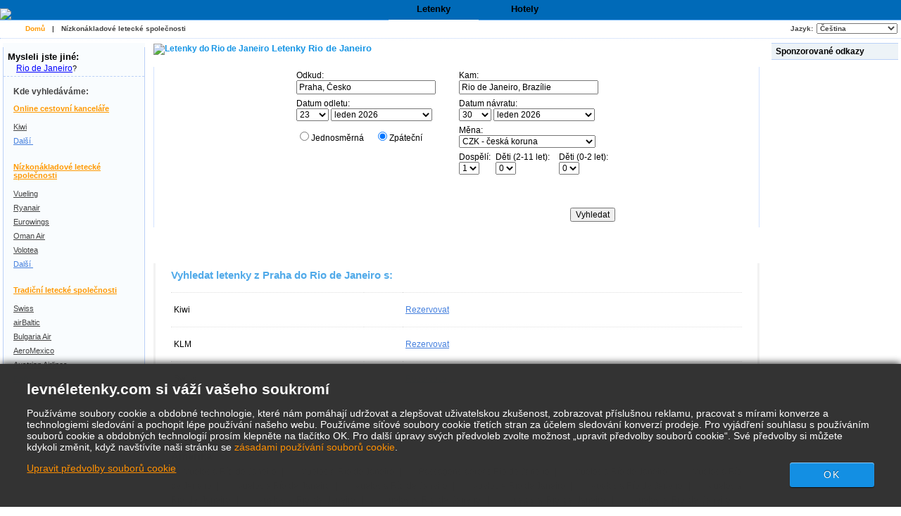

--- FILE ---
content_type: text/html; charset=UTF-8
request_url: https://www.xn--levnletenky-ebb.com/letenky-do/rio-de-janeiro-braz%C3%ADlie.htm
body_size: 17690
content:

<!DOCTYPE html PUBLIC "-//W3C//DTD XHTML 1.0 Transitional//EN"
   "http://www.w3.org/TR/xhtml1/DTD/xhtml1-transitional.dtd">
<html xmlns="http://www.w3.org/1999/xhtml" xml:lang="cs-CZ" lang="cs-CZ">
	<head>
		<title>Letenky do Rio de Janeiro z Česko - Nabídky levných letenek do Rio de Janeiro s levnéletenky.com</title>
		
		<meta http-equiv="Content-Type" content="text/html; charset=UTF-8"/>
		<meta name="description" content="Nabídky levných letenek do Rio de Janeiro, Brazílie s levnéletenky.com. Nejrychlejší a nejsnadnější způsob nalezení nabídek levných letenek do Rio de Janeiro, Brazílie. Levné letenky do Rio de Janeiro."/>
		<meta name="keywords" content="levné letenky Rio de Janeiro, letenky Rio de Janeiro"/>
		<meta http-equiv="X-UA-Compatible" content="IE=EmulateIE7" />
		<link rel="shortcut icon" href="/i/vuelosbaratos.ico"/>
		
		<link type="text/css" rel="stylesheet" href="/css/cfglobal.css"/>
		<link type="text/css" rel="stylesheet" href="/css/navX.css"/>
		<link type="text/css" rel="stylesheet" href="/css/popcalendar.css"/>
		<link type="text/css" rel="stylesheet" href="/css/staticcontent.css"/>
		<script type="text/javascript" src="/js/dynamic/strings-cs-CZ.js"></script>

		<script type="text/javascript">
			LANG_CODE = 'cs-CZ';
			FULL_PARAMS = '&amp;Full=true&amp;ShowIATA=true';
			EXTRA_PARAMS = '';
			ROOT_FOLDER = '/';
			FLIGHTS_FOLDER = '/Letenky/';
			CAL_IMG_FOLDER = '/i/cal/';
		</script>
		<script type="text/javascript" src="/JS/SearchForm.js"></script>
		<script type="text/javascript" src="/JS/popcalendar.js"></script>
		<script type="text/javascript" src="/JS/staticcontent.js"></script>
		<script type="text/javascript" src="/JS/Suggest.js"></script>
		<script type="text/javascript">
			var loadCommonSuggest = function()
			{
				var element = document.createElement('SCRIPT');
				element.setAttribute('src', '/AJAX/CommonSuggestItems.aspx?lang=cs-CZ');
				element.setAttribute('type', 'text/javascript');
				document.body.appendChild(element);
			}
		</script>
	</head>
	<body onload="loadCommonSuggest();"  onunload="return true;">
		<div class="bodycontainer">
		<table width="100%" height="100%" border="0" cellspacing="0" cellpadding="0">
			<tr>
				<td valign="top">
					<form name="CFLiveSearch" method="post" id="CFLiveSearch">
<input type="hidden" name="__EVENTTARGET" id="__EVENTTARGET" value="" />
<input type="hidden" name="__EVENTARGUMENT" id="__EVENTARGUMENT" value="" />
<input type="hidden" name="__LASTFOCUS" id="__LASTFOCUS" value="" />
<input type="hidden" name="__VIEWSTATE" id="__VIEWSTATE" value="/wEPDwULLTE2Mzg4NDY5NTkPFgIeBnNlYXJjaDKNAwABAAAA/////[base64]/[base64]/[base64]" />

<script type="text/javascript">
<!--
var theForm = document.forms['CFLiveSearch'];
if (!theForm) {
    theForm = document.CFLiveSearch;
}
function __doPostBack(eventTarget, eventArgument) {
    if (!theForm.onsubmit || (theForm.onsubmit() != false)) {
        theForm.__EVENTTARGET.value = eventTarget;
        theForm.__EVENTARGUMENT.value = eventArgument;
        theForm.submit();
    }
}
// -->
</script>


<input type="hidden" name="__VIEWSTATEGENERATOR" id="__VIEWSTATEGENERATOR" value="46B3D762" />
<input type="hidden" name="__EVENTVALIDATION" id="__EVENTVALIDATION" value="/wEdAHzGj56WYu9uBi8a00VqJAqsa9vpT/C1/33BkdZo/wkcCsHTgx/6WVY6YrvvW7Epdn3DiSnvgD0DuyUlzFM0PzvV1M4RXVtn7cb+Yr8lhm798Xz+SkLcGYxBAp9icaCeCUtgjyuOEi7jerRvF+cbj/mS02EVeVpz/RpMQcWCRM0KZ4JwtjpsWMQYOatm4+4PqVgjXXprUl2a86e44O7NkG45SgCNT5wOUz6aDb0QV3bwS/l6Qizt87AsDd3Dz+T0WotoW3Meq3Aw2hw/5aoG4jtYClU2MvADV9FOyd2J1x2XDKZYSnn4MVoeffiuYRlOPo4CSYmpAHMVv/ir5NZKbQbjn0dRDsr7fIbzqbCwqvrvKoE5Pl16sHxJibSKAOMo+Hs5Q5T9mYhoDoIlXHrtPhN2fsK4orPsmCKcgHtKfYIlmHG1aNIH/ujMQNZiLTqcvD3nuCXW/LxNXyTjRTt5+KOilltSp8XDXNfnF/S6kincPxyM1rqumw0rHinMljer7ctWDRDXIxhYJCLS2anX/vXGdJo0OReTsDbRIgp7QGWCOyBf+nbvy2G2xdwkVJ69zCcyIim46D/e+WYMuPxR0kOrTF6Jr2BSUiHT0PdwOc6qLFqWHjo2+FmbRB+fe2aGw77J4sk5t9iMpEXoeUaRJN+bbD94HvVwbaMPlGUXInAxQRrwhDwJ60YuyIiJHbNMHc0jKyAJiQv6x3hfpJGDR4f9JKdLEnA6/6g+x0oQgSzj8xo1d15wyp44g2L9wExB7Fy7uPx+QpKIuvolv96OCXHSqgAagE8oyiXM90vJSGP0Xe+nnHAYVGsjcb8YuQ/jfdOhvN30XL+hpKYNQ1QI/DR8LLGu2fp1OCR+Kt9XKlVIVt60NY7j34J4rhECgT4p4BTnenHVxB6aVV2QooqLMzRV0CGdsV5cv0dFaqJnVdi+3GOUkmtg0StcCnIp/6qvSdte+G6Hpj6B/zOqFrIkg6MNxCrQhsGAcXmXqsvtDE9YkpPwDNqvXpapByzDkukfrrHlNhV+4piz8GyXUOWgjKP4uOsMbJ2ts0Y6A4yreKs6NMYTJc+AEd+HXGhy92+GBrx8a2f7T1SpDu9LuJMuEp3kTna2slrhKPhOvWdeyqn3wulCgdw699V+tDYnSlM938mly/8EWcKCKgN+lrKPsLvdL0/N7z59u0MdgpYVEx7WB8C28g6bJrsmocIzuTDrh0mnxi/kZYKNLbWR66bVqZRMEVQgyVWC4owXkNn0YLxS5AiktstS0SPA4N6LM23eSyvUoHYko3/rxpUN+vmdxD2JfSOFwjDKIXXcr7JoQUVQ7bequhRNqWwExEYwQNOlHMvn0otcF1dC0C6/9djihbMAzx28UPgUEG/4QSxpv6vs45YtqC/szVFrRkrSYe+iIpZcoSG6vRg0Oz/[base64]/kfqv4p1zqdM4S2PbCWJbvYma4H2ZAoqBmxwX5YWWOCxyRoJLeIGWDj7IrK8hBOhCzwymaYAwl1yKRZiNxqNzA8e+OUe1rI8RxvYUZywHsJwI2L1LYyxuL6kbhZ8VOdSR/V4Aau3cxAoR3m7mU8RwSEBq9/MCZ4+2NR9U1GZ1MxR/D+TIe77utnlpVvdFL19IfxYzpcKjSwsRJKAizVlP5o4LVvcXM9cOWFewePI9DbFVMKph/4p20cchfQx3byt7++6nXAP6HTcClF1Jk+sFmY1T6H8gvA1QE9wUwP+nz1Ea7J650aQP6d/JBL145WPTJpGxXko3X+ssmxy22KduvuEGd1+0LLuBfaMTpse7rX4gsNtYCN1qgeEYZdhWnFQ6Et2EMBGdUQH8XgP9rQPScInBOQww6bCs63tqRsWN77unDv9zzi+1aAGf8R+lMiETCD8klxKaHspfaGj4ndeAmhTQfRGvq0d4xzuDspjN3vqaQz736l4/UZTC7ruwMdN6SSh76KyKIhDvydyM47GBRWaFGlw3Zh3CLy6Egfx3XKaVXoqOoaCxgUEFORGZOKszS3XoWcPEkh+MtRGZxZ/WlpgeTQUo7aIpKtrws8bqb5/GF0YPEzJhCAbPOefq/XpU3n3r7BGV2byBv3h31VgvseXQKYxUWos/7WiRXnl7NRhWx9lzNdHcdBUtVWiF/5SvzOkLdvfHZaK5JfnrTl8AMPtEFVz9roTPCRiA2VkLwAs9tLN9WSwz16pg9UcRX/05P5MNq7+CvDGNWL87OT4TxmEKueWDR5eBog5GvjmdmbUcQ383KXClO/goSLjSoIuW+ZoHbRuTTPLmLyg2FkBlHXEU0QphdEoXotLiL4t/h+Z3Ccl6dkFPRRkATVOS2oISR+wGUvOtOW81DKm+AzJayCMua18pXZrN5svz1B7lkJImCk5iqprogMDac3rQbeD4=" />
					<a name="top"></a>
					
<a name="ns3092258"></a>

<table width="100%" border="0" cellpadding="0" cellspacing="0" class="mast" id="screenHeader">
	<tr>
		<td width="40%" align="left" valign="bottom" class="stripe">
			<a href="/" class="mastlink">
				<img src="/i/mast/logo/cloudslogo1-cs-CZ.gif" alt="Levné letenky" border="0"/>
			</a>
		</td>
		<td width="40" class="stripe"><img src="/i/t.gif" width="40" height="1"/></td>
		<td valign="bottom" class="mastright">
			<table class="newtop" width="100%" border="0" cellpadding="0" cellspacing="0">
				<tr>
					<td class="selectedTopTab" width="120"><a href="/default.aspx"><span>Letenky</span></a></td><td class="unselectedTopTab" width="120"><a href="/Hotely/default.aspx"><span>Hotely</span></a></td>
					<td class="stripe">&nbsp;</td>
				</tr>
			</table>
		</td>
	</tr>
</table>
<div id="printHeader">
<img src="/i/logo/logo1-cs-CZ.gif" border=0 />
</div>



<script type="text/javascript">
try{ document.execCommand('BackgroundImageCache',false,true); } catch(e){}
</script>
					
<div class="border">
	<ul class="subnav">
		<li class="rightnav">
			<select name="tophome:langSelect" onchange="javascript:setTimeout(&#39;__doPostBack(\&#39;tophome$langSelect\&#39;,\&#39;\&#39;)&#39;, 0)" language="javascript" id="tophome_langSelect" style="width:115px;">
	<option selected="selected" value="cs-CZ">Čeština</option>
	<option value="en">English</option>

</select>
		</li>
		<li class="rightlabel">Jazyk:</li>
		<li>
			<a href="/default.aspx" class="flag"><img src="/i/flags/gif/cs-CZ.gif" width="14" height="12" border="0" hspace="2" align="absmiddle" /></a>
			<a href="/default.aspx" class="here">Domů</a>
		</li>
		<li>|</li>
		
		<li>
			<a href="/Nízkonákladové letecké společnosti/low-cost-airlines-guide.aspx">Nízkonákladové letecké společnosti</a>
		</li>
		
	</ul>
</div>

					<table cellspacing="4" cellpadding="0" width="100%" bgcolor="white" border="0">
						<tr>
							<td valign="top" align="left" bgcolor="white">
							<table id="RefineSearch" border="0" cellspacing="0" cellpadding="0">
	<tr>
		<td>
										<div class="roundwGrad">
										<span class="tl"><span class="tr"></span></span>
										<div class="roundInner">
										<table class="FilterTable" width="200" cellspacing="0" cellpadding="0" border="0">
											
											<tr>
												<td class="FilterRow">
													<span class="FilterTitle">Mysleli jste jiné:</span><br/>
													<span style="font-size:11px; padding-left:12px;">
														<a id="hrefAltDest" class="blueLink" rel="nofollow" href="/Letenky/BuscaOfertas.aspx?txt=Rio+de+Janeiro&amp;feature=true">Rio de Janeiro</a>?
													</span>
												</td>
											</tr>
											
											
											<tr id="rowAirlines">
			<td class="FilterPlain">
													<div class="SubHeader1">Kde vyhledáváme:</div>
													<div class="leftnavTitle">
													<br/>
													<a href="/airlines.aspx#OnlineAgents">
														Online cestovní kanceláře</a>
													</div>
													<div class="leftnav">
													
														<a href="/redirect.aspx?opid=601240&url=" rel="nofollow" target="_blank">
															Kiwi
														</a>
													
														<a class="morenav" href="/airlines.aspx#OnlineAgents">
															Další
															<img src="/i/arrow_right.gif" width="4" height="7" hspace="2" align="baseline" border="0" />
														</a>
													</div>
													<div class="leftnavTitle">
													<br/>
													<a href="/airlines.aspx#LowCost">
														Nízkonákladové letecké společnosti</a>
													</div>
													<div class="leftnav">
													
														<a href="/redirect.aspx?opid=111&url=" rel="nofollow" target="_blank">
															Vueling
														</a>
													
														<a href="/redirect.aspx?opid=11&url=" rel="nofollow" target="_blank">
															Ryanair
														</a>
													
														<a href="/redirect.aspx?opid=15&url=" rel="nofollow" target="_blank">
															Eurowings
														</a>
													
														<a href="/redirect.aspx?opid=601131&url=" rel="nofollow" target="_blank">
															Oman Air
														</a>
													
														<a href="/redirect.aspx?opid=601178&url=" rel="nofollow" target="_blank">
															Volotea
														</a>
													
														<a class="morenav" href="/airlines.aspx#LowCost">
															Další
															<img src="/i/arrow_right.gif" width="4" height="7" hspace="2" align="baseline" border="0" />
														</a>
													</div>
													<div class="leftnavTitle">
													<br/>
													<a href="/airlines.aspx#National">
														Tradiční letecké společnosti</a>
													</div>
													<div class="leftnav">
													
														<a href="/redirect.aspx?opid=600555&url=" rel="nofollow" target="_blank">
															Swiss
														</a>
													
														<a href="/redirect.aspx?opid=600418&url=" rel="nofollow" target="_blank">
															airBaltic
														</a>
													
														<a href="/redirect.aspx?opid=600682&url=" rel="nofollow" target="_blank">
															Bulgaria Air
														</a>
													
														<a href="/redirect.aspx?opid=600573&url=" rel="nofollow" target="_blank">
															AeroMexico
														</a>
													
														<a href="/redirect.aspx?opid=44&url=" rel="nofollow" target="_blank">
															Austrian Airlines
														</a>
													
														<a class="morenav" href="/airlines.aspx#National">
															Další
															<img src="/i/arrow_right.gif" width="4" height="7" hspace="2" align="baseline" border="0" />
														</a>
													</div>
												</td>
		</tr>
		
											<tr>
												<td height="8"></td>
											</tr>
										</table>
										</div>
										<span class="bl"><span class="br"></span></span>
										</div>
									</td>
	</tr>
</table>

							</td>
							<td class="staticText" width="100%">
								<h1><img src="/i/BuscaOfertas_icon.gif" width="27" height="20" border="0" align="absmiddle" alt="Letenky do Rio de Janeiro" />
								Letenky Rio de Janeiro</h1>
								
								<div class="FloatContainer" id="floatContainer">
									
									
<div class="ofertasBox">
<div class="top"><span class="tl"><span class="tr"></span></span></div>
<div class="boxBody"><div class="inner">
<h4 class="ofertasTitle">Vyhledat letenky z Praha do Rio de Janeiro s:</h4>
	<TABLE cellSpacing="0" cellPadding="4" width="100%" border="0" class="ofertasTable">
	
		<tr>
			<td valign="middle" height="40">
				<a href="/redirect.aspx?opid=601240&url=" class="otherOpsLink" target="_blank" rel="nofollow">
				<img src="/i/operator/kiwi-sm.gif" width="40" height="28" border=0 onError="this.style.display='none'" alt="Kiwi">
				</a>
				<a href="/redirect.aspx?opid=601240&url=" target="_blank" rel="nofollow">
				Kiwi
				</a>
				
			</td>
			<td valign="middle" height="40">
			    
			</td>
			<td valign="middle" height="40">
				<a class="blueText" href="/redirect.aspx?opid=601240&url=" target="_blank" rel="nofollow">
					Rezervovat
				</a>
			</td>
		</tr>
		
		<tr>
			<td valign="middle" height="40">
				<a href="/redirect.aspx?opid=86&url=" class="otherOpsLink" target="_blank" rel="nofollow">
				<img src="/i/operator/klm-sm.gif" width="40" height="28" border=0 onError="this.style.display='none'" alt="KLM">
				</a>
				<a href="/redirect.aspx?opid=86&url=" target="_blank" rel="nofollow">
				KLM
				</a>
				
			</td>
			<td valign="middle" height="40">
			    
			</td>
			<td valign="middle" height="40">
				<a class="blueText" href="/redirect.aspx?opid=86&url=" target="_blank" rel="nofollow">
					Rezervovat
				</a>
			</td>
		</tr>
		
		<tr>
			<td valign="middle" height="40">
				<a href="/redirect.aspx?opid=600555&url=" class="otherOpsLink" target="_blank" rel="nofollow">
				<img src="/i/operator/swiss-sm.gif" width="40" height="28" border=0 onError="this.style.display='none'" alt="Swiss">
				</a>
				<a href="/redirect.aspx?opid=600555&url=" target="_blank" rel="nofollow">
				Swiss
				</a>
				
			</td>
			<td valign="middle" height="40">
			    
			</td>
			<td valign="middle" height="40">
				<a class="blueText" href="/redirect.aspx?opid=600555&url=" target="_blank" rel="nofollow">
					Rezervovat
				</a>
			</td>
		</tr>
		
	</TABLE>
</div></div>
<div class="btm"><span class="bl"><span class="br"></span></span></div></div>


									
									
									
									
									
									
<div class="ofertasBox">
<div class="top"><span class="tl"><span class="tr"></span></span></div>
<div class="boxBody">
<div class="inner">
<h4 class="ofertasTitle">Levné letenky do Rio de Janeiro</h4><h5>Amerika</h5>
<ul class="sitelinks">
<li><a href="https://www.vuelosbaratos.com.ar/vuelos-a/río-de-janeiro-brasil.htm" rel="nofollow"><span style="background:url(/i/flags/gif/es-ar.gif) no-repeat 0 2px;padding-left:18px;">Vuelos</span> a Río de Janeiro</a></li>
<li>|</li>
<li><a href="https://www.vuelosbaratos.bo/vuelos-a/río-de-janeiro-brasil.htm" rel="nofollow"><span style="background:url(/i/flags/gif/es-bo.gif) no-repeat 0 2px;padding-left:18px;">Vuelos</span> a Río de Janeiro</a></li>
<li>|</li>
<li><a href="https://www.voosbaratos.com.br/vôos-para/rio-de-janeiro-brasil.htm"><span style="background:url(/i/flags/gif/pt-br.gif) no-repeat 0 2px;padding-left:18px;">Passagens</span> aéreas Rio de Janeiro</a></li>
<li>|</li>
<li><a href="https://www.vuelosbaratos.cl/vuelos-a/río-de-janeiro-brasil.htm" rel="nofollow"><span style="background:url(/i/flags/gif/es-cl.gif) no-repeat 0 2px;padding-left:18px;">Vuelos</span> a Río de Janeiro</a></li>
<li>|</li>
<li><a href="https://www.vuelosbaratos.com.co/vuelos-a/río-de-janeiro-brasil.htm" rel="nofollow"><span style="background:url(/i/flags/gif/es-co.gif) no-repeat 0 2px;padding-left:18px;">Vuelos</span> a Río de Janeiro</a></li>
<li>|</li>
<li><a href="https://www.vuelosbaratos.cr/vuelos-a/río-de-janeiro-brasil.htm" rel="nofollow"><span style="background:url(/i/flags/gif/es-cr.gif) no-repeat 0 2px;padding-left:18px;">Vuelos</span> a Río de Janeiro</a></li>
<li>|</li>
<li><a href="https://www.vuelosbaratos.ec/vuelos-a/río-de-janeiro-brasil.htm" rel="nofollow"><span style="background:url(/i/flags/gif/es-ec.gif) no-repeat 0 2px;padding-left:18px;">Vuelos</span> a Río de Janeiro</a></li>
<li>|</li>
<li><a href="https://www.vuelosbaratos.us/vuelos-a/río-de-janeiro-brasil.htm" rel="nofollow"><span style="background:url(/i/flags/gif/en-us.gif) no-repeat 0 2px;padding-left:18px;">Vuelos</span> a Río de Janeiro</a></li>
<li>|</li>
<li><a href="https://www.vuelosbaratos.com.mx/vuelos-a/río-de-janeiro-brasil.htm" rel="nofollow"><span style="background:url(/i/flags/gif/es-mx.gif) no-repeat 0 2px;padding-left:18px;">Vuelos</span> a Río de Janeiro</a></li>
<li>|</li>
<li><a href="https://www.vuelosbaratos.com.ni/vuelos-a/río-de-janeiro-brasil.htm" rel="nofollow"><span style="background:url(/i/flags/gif/es-ni.gif) no-repeat 0 2px;padding-left:18px;">Vuelos</span> a Río de Janeiro</a></li>
<li>|</li>
<li><a href="https://www.vuelosbaratos.com.py/vuelos-a/río-de-janeiro-brasil.htm" rel="nofollow"><span style="background:url(/i/flags/gif/es-py.gif) no-repeat 0 2px;padding-left:18px;">Vuelos</span> a Río de Janeiro</a></li>
<li>|</li>
<li><a href="https://www.vuelosbaratos.pe/vuelos-a/río-de-janeiro-brasil.htm" rel="nofollow"><span style="background:url(/i/flags/gif/es-pe.gif) no-repeat 0 2px;padding-left:18px;">Vuelos</span> a Río de Janeiro</a></li>
<li>|</li>
<li><a href="https://www.vuelosbaratos.pr/vuelos-a/río-de-janeiro-brasil.htm" rel="nofollow"><span style="background:url(/i/flags/gif/es-pr.gif) no-repeat 0 2px;padding-left:18px;">Vuelos</span> a Río de Janeiro</a></li>
<li>|</li>
<li><a href="https://www.vuelosbaratos.com.uy/vuelos-a/río-de-janeiro-brasil.htm" rel="nofollow"><span style="background:url(/i/flags/gif/es-uy.gif) no-repeat 0 2px;padding-left:18px;">Vuelos</span> a Río de Janeiro</a></li>
<li>|</li>
<li><a href="https://www.vuelosbaratos.com.ve/vuelos-a/río-de-janeiro-brasil.htm" rel="nofollow"><span style="background:url(/i/flags/gif/es-ve.gif) no-repeat 0 2px;padding-left:18px;">Vuelos</span> a Río de Janeiro</a></li>
</ul>
<h5>Evropa</h5>
<ul class="sitelinks">
<li><a href="https://www.goedkopevluchten.be/vluchten-naar/rio-de-janeiro-brazilië.htm"><span style="background:url(/i/flags/gif/nl-be.gif) no-repeat 0 2px;padding-left:18px;">Vluchten</span> Rio de Janeiro</a></li>
<li>|</li>
<li><a href="https://www.billigeflybilletter.com/flyrejser-til/rio-de-janeiro-brasilien.htm"><span style="background:url(/i/flags/gif/da-dk.gif) no-repeat 0 2px;padding-left:18px;">Billige</span> flybilletter Rio de Janeiro</a></li>
<li>|</li>
<li><a href="https://www.guenstigefluege.de/billigflüge/rio-de-janeiro-brasilien.htm"><span style="background:url(/i/flags/gif/de-de.gif) no-repeat 0 2px;padding-left:18px;">Günstige</span> Flüge Rio de Janeiro</a></li>
<li>|</li>
<li><a href="https://www.vuelosbaratos.es/vuelos-a/río-de-janeiro-brasil.htm"><span style="background:url(/i/flags/gif/es-es.gif) no-repeat 0 2px;padding-left:18px;">Vuelos</span> Baratos Río de Janeiro</a></li>
<li>|</li>
<li><a href="https://www.volspaschers.fr/vols-a/rio-de-janeiro-brésil.htm"><span style="background:url(/i/flags/gif/fr-fr.gif) no-repeat 0 2px;padding-left:18px;">Vol</span> pas cher Rio de Janeiro</a></li>
<li>|</li>
<li><a href="https://www.volilowcost.it/voli-a/rio-de-janeiro-brasile.htm"><span style="background:url(/i/flags/gif/it-it.gif) no-repeat 0 2px;padding-left:18px;">Voli</span> low cost Rio de Janeiro</a></li>
<li>|</li>
<li><a href="https://www.goedkopevluchten.nl/vliegtickets/rio-de-janeiro-brazilië.htm"><span style="background:url(/i/flags/gif/nl-nl.gif) no-repeat 0 2px;padding-left:18px;">Goedkope</span> vliegtickets Rio de Janeiro</a></li>
<li>|</li>
<li><a href="https://www.billig-fly.no/fly-til/rio-de-janeiro-brasil.htm"><span style="background:url(/i/flags/gif/nb-no.gif) no-repeat 0 2px;padding-left:18px;">Billige</span> flybilletter Rio de Janeiro</a></li>
<li>|</li>
<li><a href="https://www.tanielinielotnicze.pl/loty-do/rio-de-janeiro-brazylia.htm"><span style="background:url(/i/flags/gif/pl-pl.gif) no-repeat 0 2px;padding-left:18px;">Tanie</span> loty Rio de Janeiro</a></li>
<li>|</li>
<li><a href="https://www.voosbaratos.pt/voos-para/rio-de-janeiro-brasil.htm"><span style="background:url(/i/flags/gif/pt-pt.gif) no-repeat 0 2px;padding-left:18px;">Voos</span> baratos Rio de Janeiro</a></li>
<li>|</li>
<li><a href="https://www.halvatlennot.fi/lentoliput/rio-de-janeiro-brasilia.htm"><span style="background:url(/i/flags/gif/fi-fi.gif) no-repeat 0 2px;padding-left:18px;">Halvat</span> Lennot Rio de Janeiro</a></li>
<li>|</li>
<li><a href="https://www.billigaflygbiljetter.se/flyg-till/rio-de-janeiro-brasilien.htm"><span style="background:url(/i/flags/gif/sv-se.gif) no-repeat 0 2px;padding-left:18px;">Billiga</span> Flygbiljetter Rio de Janeiro</a></li>
</ul>

</div></div>
<div class="btm"><span class="bl"><span class="br"></span></span></div></div>

									<div class="FloatBox" id="floatBox">
<script type="text/javascript">
function validateMiddleForm(){
	var p = new formFields();
	p.ErrDepId = 'errDepMid'; p.ErrDestId = 'errDestMid'; p.ErrDateId = 'errDateMid';
	p.DepCityId = 'tbDepMid'; p.DestCityId = 'tbDestMid'; p.DepIataId = 'tbDepIataMid'; p.DestIataId = 'tbDestIataMid';
	p.TrainCheckId = 'chkTrainMid'; p.BusCheckId = 'chkBusMid'; p.FerryCheckId = 'chkFerryMid';
	p.DepartDateId = 'dtDepartMid'; p.ReturnDateId = 'dtReturnMid'; p.OnewayRadioId = 'optOneWayMid';
	p.AdultsId = 'ddAdultsMid'; p.ChildrenId = 'ddChildrenMid'; p.InfantsId = 'ddInfantsMid';
	p.CurrencyId = 'ddCurrencyMid';
	submitSearchForm(p);
}
function middleDateChanged(){
	calendarChanged('ddDepDayMid','ddDepMonthMid','dtDepartMid','ddRetDayMid','ddRetMonthMid','dtReturnMid');
}
</script>
									<div class="searchwGrad" style="margin-top:8px;">
									<div class="top"><span class="tl"><span class="tr"></span></span></div>
									<div class="roundInner">
									<div id="liveSearch">
									<table class="SearchBox" cellspacing="4" align="center" border="0">
										<tr>
											<td width="225">
												Odkud:&nbsp;<span id="errDepMid"></span><br/>
												<input  maxlength="100" type="text" id="tbDepMid" style="width:190px;" autocomplete="off" onfocus="LoadSuggest(this,'tbDepIataMid','cs-CZ','imgDepLoadingMid',validateMiddleForm)" value="Praha, Česko"/>
												<img src="/i/snake_sml_4.gif" id="imgDepLoadingMid" style="display:none;" width="16" height="16" hspace="2" align="absmiddle" alt=""/>
												<input type="hidden" id="tbDepIataMid" autocomplete="off" value="PRG"/>
											</td>
											<td width="225">
												Kam:&nbsp;<span id="errDestMid"></span><br/>
												<input  maxlength="100" type="text" id="tbDestMid" style="width:190px;" autocomplete="off" onfocus="LoadSuggest(this,'tbDestIataMid','cs-CZ','imgDestLoadingMid',validateMiddleForm)" value="Rio de Janeiro, Brazílie"/>
												<img src="/i/snake_sml_4.gif" id="imgDestLoadingMid" style="display:none;" width="16" height="16" hspace="2" align="absmiddle" alt=""/>
												<input type="hidden" id="tbDestIataMid" autocomplete="off" value="GIG"/>
											</td>
										</tr>
										<tr>
											<td align="left">
												Datum odletu:<br/>
												<table cellpadding="0" cellspacing="0" border="0">
												<tr>
													<td style="padding-right:3px;">
														<select name="ddDepDayMid" id="ddDepDayMid" class="cboDay" onchange="dateDropdownChanged(&#39;ddDepDayMid&#39;,&#39;ddDepMonthMid&#39;,&#39;dtDepartMid&#39;,&#39;ddRetDayMid&#39;,&#39;ddRetMonthMid&#39;,&#39;dtReturnMid&#39;)">
	<option value="1">1</option>
	<option value="2">2</option>
	<option value="3">3</option>
	<option value="4">4</option>
	<option value="5">5</option>
	<option value="6">6</option>
	<option value="7">7</option>
	<option value="8">8</option>
	<option value="9">9</option>
	<option value="10">10</option>
	<option value="11">11</option>
	<option value="12">12</option>
	<option value="13">13</option>
	<option value="14">14</option>
	<option value="15">15</option>
	<option value="16">16</option>
	<option value="17">17</option>
	<option value="18">18</option>
	<option value="19">19</option>
	<option value="20">20</option>
	<option value="21">21</option>
	<option value="22">22</option>
	<option selected="selected" value="23">23</option>
	<option value="24">24</option>
	<option value="25">25</option>
	<option value="26">26</option>
	<option value="27">27</option>
	<option value="28">28</option>
	<option value="29">29</option>
	<option value="30">30</option>
	<option value="31">31</option>

</select>
													</td>
													<td style="padding-right:3px;">
														<select name="ddDepMonthMid" id="ddDepMonthMid" class="cboMonth" onchange="dateDropdownChanged(&#39;ddDepDayMid&#39;,&#39;ddDepMonthMid&#39;,&#39;dtDepartMid&#39;,&#39;ddRetDayMid&#39;,&#39;ddRetMonthMid&#39;,&#39;dtReturnMid&#39;)">
	<option selected="selected" value="2026-1">leden 2026</option>
	<option value="2026-2">&#250;nor 2026</option>
	<option value="2026-3">březen 2026</option>
	<option value="2026-4">duben 2026</option>
	<option value="2026-5">květen 2026</option>
	<option value="2026-6">červen 2026</option>
	<option value="2026-7">červenec 2026</option>
	<option value="2026-8">srpen 2026</option>
	<option value="2026-9">z&#225;ř&#237; 2026</option>
	<option value="2026-10">ř&#237;jen 2026</option>
	<option value="2026-11">listopad 2026</option>
	<option value="2026-12">prosinec 2026</option>

</select>
														<input name="dtDepartMid" type="hidden" id="dtDepartMid" value="2026-1-23" />
													</td>
													<td><img src="/i/calendar.gif" alt="" class="hand" width="18" height="19" border="0" align="absmiddle" onclick="return popUpCalendar(this, 'yyyy-m-d', 'dtDepartMid', 'ddDepDayMid', 'ddDepMonthMid', middleDateChanged)"/></td>
												</tr>
												</table>
											</td>
											<td align="left" id="tdReturnDateMid">
												Datum návratu:&nbsp;<span id="errDateMid"></span><br/>
												<table cellpadding="0" cellspacing="0" border="0">
												<tr>
													<td id="tdReturnDayMid" style="padding-right:3px;">
														<select name="ddRetDayMid" id="ddRetDayMid" class="cboDay" onchange="dateDropdownChanged(&#39;ddDepDayMid&#39;,&#39;ddDepMonthMid&#39;,&#39;dtDepartMid&#39;,&#39;ddRetDayMid&#39;,&#39;ddRetMonthMid&#39;,&#39;dtReturnMid&#39;)">
	<option value="1">1</option>
	<option value="2">2</option>
	<option value="3">3</option>
	<option value="4">4</option>
	<option value="5">5</option>
	<option value="6">6</option>
	<option value="7">7</option>
	<option value="8">8</option>
	<option value="9">9</option>
	<option value="10">10</option>
	<option value="11">11</option>
	<option value="12">12</option>
	<option value="13">13</option>
	<option value="14">14</option>
	<option value="15">15</option>
	<option value="16">16</option>
	<option value="17">17</option>
	<option value="18">18</option>
	<option value="19">19</option>
	<option value="20">20</option>
	<option value="21">21</option>
	<option value="22">22</option>
	<option value="23">23</option>
	<option value="24">24</option>
	<option value="25">25</option>
	<option value="26">26</option>
	<option value="27">27</option>
	<option value="28">28</option>
	<option value="29">29</option>
	<option selected="selected" value="30">30</option>
	<option value="31">31</option>

</select>
													</td>
													<td id="tdReturnMonthMid" style="padding-right:3px;">
														<select name="ddRetMonthMid" id="ddRetMonthMid" class="cboMonth" onchange="dateDropdownChanged(&#39;ddDepDayMid&#39;,&#39;ddDepMonthMid&#39;,&#39;dtDepartMid&#39;,&#39;ddRetDayMid&#39;,&#39;ddRetMonthMid&#39;,&#39;dtReturnMid&#39;)">
	<option selected="selected" value="2026-1">leden 2026</option>
	<option value="2026-2">&#250;nor 2026</option>
	<option value="2026-3">březen 2026</option>
	<option value="2026-4">duben 2026</option>
	<option value="2026-5">květen 2026</option>
	<option value="2026-6">červen 2026</option>
	<option value="2026-7">červenec 2026</option>
	<option value="2026-8">srpen 2026</option>
	<option value="2026-9">z&#225;ř&#237; 2026</option>
	<option value="2026-10">ř&#237;jen 2026</option>
	<option value="2026-11">listopad 2026</option>
	<option value="2026-12">prosinec 2026</option>

</select>
														<input name="dtReturnMid" type="hidden" id="dtReturnMid" value="2026-1-30" />
													</td>
													<td id="tdReturnCalMid"><img src="/i/calendar.gif" class="hand" width="18" height="19" border="0" align="absmiddle" onclick="return popUpCalendar(this, 'yyyy-m-d', 'dtReturnMid', 'ddRetDayMid', 'ddRetMonthMid', middleDateChanged)" alt=""/></td>
												</tr>
												</table>
											</td>
										</tr>
										<tr>
											<td>
												<input type="radio" name="FLWay" id="optOneWayMid" onclick="SetItemDisabled(['tdReturnDateMid','tdReturnDayMid','tdReturnMonthMid','tdReturnCalMid'],true)" value="1"/><label for="optOneWayMid">Jednosměrná</label>
												&nbsp;&nbsp;&nbsp;
												<input type="radio" name="FLWay" id="optReturnMid" onclick="SetItemDisabled(['tdReturnDateMid','tdReturnDayMid','tdReturnMonthMid','tdReturnCalMid'],false)" value="2" checked/><label for="optReturnMid">Zpáteční</label>
											</td>
											<td>
												Měna:<br/>
												<select name="ddCurrencyMid" id="ddCurrencyMid" style="width:194px;">
	<option selected="selected" value="CZ">CZK - česk&#225; koruna</option>
	<option value="IE">EUR - euro</option>
	<option value="GB">GBP - britsk&#225; libra</option>

</select>
											</td>
										</tr>
										<tr>
											<td>
											
											</td>
											<td>
												<table width="100%" cellpadding="0" cellspacing="0" border="0">
													<tr>
														<td>
															Dospělí:<br/>
															<select name="ddAdultsMid" id="ddAdultsMid">
	<option selected="selected" value="1">1</option>
	<option value="2">2</option>
	<option value="3">3</option>
	<option value="4">4</option>
	<option value="5">5</option>
	<option value="6">6</option>
	<option value="7">7</option>
	<option value="8">8</option>
	<option value="9">9</option>

</select>
														</td>
														<td>
															Děti (2-11 let):<br/>
															<select name="ddChildrenMid" id="ddChildrenMid">
	<option selected="selected" value="0">0</option>
	<option value="1">1</option>
	<option value="2">2</option>
	<option value="3">3</option>
	<option value="4">4</option>
	<option value="5">5</option>
	<option value="6">6</option>
	<option value="7">7</option>
	<option value="8">8</option>
	<option value="9">9</option>

</select>
														</td>
														<td>
															Děti (0-2 let):<br/>
															<select name="ddInfantsMid" id="ddInfantsMid">
	<option selected="selected" value="0">0</option>
	<option value="1">1</option>
	<option value="2">2</option>
	<option value="3">3</option>
	<option value="4">4</option>
	<option value="5">5</option>
	<option value="6">6</option>
	<option value="7">7</option>
	<option value="8">8</option>
	<option value="9">9</option>

</select>
														</td>
													</tr>
												</table>
											</td>
										</tr>
										<tr>
											<td valign="top" colspan="2">
												<table width="100%" border="0">
													<tr>
														<td valign="top">
														
														</td>
														<td align="right" valign="bottom" height="58">
															<input type="button" value="Vyhledat" onclick="validateMiddleForm()"/>
														</td>
													</tr>
												</table>
											</td>
										</tr>
									</table>
									</div>
									</div>
									<div class="btm"><span class="bl"><span class="br"></span></span></div>
									</div>
									</div>
								</div>
							</td>
							<td width="1" class="brd_1px_vert"><img height="1" src="/i/t.gif" width="1" /></td>
							<td valign="top" align="right" width="180">
							<!-- Previous Searches -->
							
								<table cellspacing="0" cellpadding="0" width="180" border="0">
									<tr>
										<td class="SectionTitle">
											Sponzorované odkazy
										</td>
									</tr>
									<tr>
										<td class="SectionAds">
											
<style type="text/css">
	.adSectionTitle {
		font-size:13px;
		font-weight:bold;
		margin: 2px 0 12px 0;
		padding: 4px 0 4px 4px;
		text-align:left;
		border-top: dotted #BAD0F7 1px;
		border-bottom: dotted #BAD0F7 1px;
	}
	.adContainer { font-size:12px; margin: 0 2px 12px 4px; text-align:left; }
	.adContainer * { text-align:left; }
	.adTitle, .adTitle a, .adTitle a:hover,adTitle a:link, .adTitle a:visited {
		font-size:12px; font-weight:bold; color:#000000; text-decoration:underline; margin: 0 0 4px 0; cursor:pointer;
	}
	.adText { font-size:12px; margin: 0 0 4px 0; }
	.adLink { font-size:11px; color:#00AB66; margin: 0 0 4px 0; }	
	 
</style>

	<script type="text/javascript">/*<![CDATA[*/
		google_ad_client = "ca-pub-9576776755089907";
		google_ad_slot = "2133363601";
		google_ad_width = 160;
		google_ad_height = 600;
		google_container_id = null;
		google_ad_format = "160x600_as";
		google_ad_channel = "";
		google_color_border = "FFFFFF";
		google_color_bg = "FFFFFF";
		google_color_link = "000000";
		google_color_url = "00AB66";
		google_color_text = "000000";
	/*]]>*/</script>
	<script type="text/javascript" src="https://pagead2.googlesyndication.com/pagead/show_ads.js"></script>
	



										</td>
									</tr>
								</table>
							</td>
						</tr>
					</table>
					<table cellspacing="0" cellpadding="0" width="100%" border="0">
						<tr>
							<td bgcolor="white" height="2"><img height="1" src="/i/t.gif" width="1" /></td>
						</tr>
					</table>
					</form>
				</td>
			</tr>
			<tr>
				<td valign="bottom" height="1">
<div class="footer_container">
<div class="innertop"><div class="right"></div></div>
<div class="foot_outer foot_top">
	<img src="/i/t.gif" width="960" height="1"/>
	<ul class="footer footerText1">
	   
		<li><a href="/faq.aspx" rel="nofollow">Často kladené dotazy</a></li>
		<li>|</li>
		<li><a href="/feedback.aspx" rel="nofollow">Odezva</a></li>
		<li>|</li>
	
		<li><a href="/sitemap.aspx">Mapa stránek</a></li>
		
			<li>|</li>
			<li><a href="/" rel="nofollow">Čeština</a></li>
			
			<li>|</li>
			<li><a href="/en/" rel="nofollow">English</a></li>
			
		
		
	</ul>
</div>
<div class="footer2_outer">
<table cellpadding="0" cellspacing="0" align="center" class="footer2_tbl">
	<tr>
		<td class="footerpanel1_top">
			<div class="footerpanel_inner">
				<h4><img src="/i/footer_plane.gif" width="41" height="26" border="0" /><a href="/aboutus.aspx" rel="nofollow">O nás</a></h4>
				<div class="blurb">
					
Levné letenky jsou výkonný a pokrokový nástroj k vyhledávání letenek a hotelů. Jedním klepnutím Vám nástroj Levné letenky najde nejlepší dostupné letenky od nízkonákladových i tradičních leteckých společností a také cestovních kanceláří a poskytovatelů charterových letů.
				</div>
			</div>
		</td>
		<td width="8"><img src="/i/t.gif" width="1" height="100" border="0" /></td>
		<td class="footerpanel2_top">
			<div class="footerpanel_inner">
				<h4><img src="/i/footer_plane.gif" width="41" height="26" border="0" alt="Letenky do" /><a href="/Vyhledávač-letenek/">Letenky do</a>:</h4>
				
<ul class="footerCloud">

	<li><a href="/letenky-do/alicante-španělsko.htm" class="tag4" title="Letenky Alicante">Letenky Alicante</a></li>&#32;
	
	<li><a href="/letenky-do/amsterodam-nizozemsko.htm" class="tag2" title="Letenky Amsterodam">Letenky Amsterodam</a></li>&#32;
	
	<li><a href="/letenky-do/athens-řecko.htm" class="tag3" title="Letenky Athens">Letenky Athens</a></li>&#32;
	
	<li><a href="/letenky-do/barcelona-španělsko.htm" class="tag4" title="Letenky Barcelona">Letenky Barcelona</a></li>&#32;
	
	<li><a href="/letenky-do/cagliari-itálie.htm" class="tag3" title="Letenky Cagliari">Letenky Cagliari</a></li>&#32;
	
	<li><a href="/letenky-do/casablanca-maroko.htm" class="tag2" title="Letenky Casablanca">Letenky Casablanca</a></li>&#32;
	
	<li><a href="/letenky-do/da-nang-vietnam.htm" class="tag1" title="Letenky Da Nang">Letenky Da Nang</a></li>&#32;
	
	<li><a href="/letenky-do/havana-kuba.htm" class="tag1" title="Letenky Havana">Letenky Havana</a></li>&#32;
	
	<li><a href="/letenky-do/helsinki-finsko.htm" class="tag4" title="Letenky Helsinki">Letenky Helsinki</a></li>&#32;
	
	<li><a href="/letenky-do/madrid-španělsko.htm" class="tag0" title="Letenky Madrid">Letenky Madrid</a></li>&#32;
	
	<li><a href="/letenky-do/manila-filipíny.htm" class="tag2" title="Letenky Manila">Letenky Manila</a></li>&#32;
	
	<li><a href="/letenky-do/miláno-itálie.htm" class="tag3" title="Letenky Miláno">Letenky Miláno</a></li>&#32;
	
	<li><a href="/letenky-do/neapol-itálie.htm" class="tag0" title="Letenky Neapol">Letenky Neapol</a></li>&#32;
	
	<li><a href="/letenky-do/oulu-finsko.htm" class="tag4" title="Letenky Oulu">Letenky Oulu</a></li>&#32;
	
	<li><a href="/letenky-do/palermo-itálie.htm" class="tag3" title="Letenky Palermo">Letenky Palermo</a></li>&#32;
	
	<li><a href="/letenky-do/phuket-thajsko.htm" class="tag0" title="Letenky Phuket">Letenky Phuket</a></li>&#32;
	
	<li><a href="/letenky-do/porto-portugalsko.htm" class="tag2" title="Letenky Porto">Letenky Porto</a></li>&#32;
	
	<li><a href="/letenky-do/stockholm-švédsko.htm" class="tag1" title="Letenky Stockholm">Letenky Stockholm</a></li>&#32;
	
	<li><a href="/letenky-do/valencie-španělsko.htm" class="tag4" title="Letenky Valencie">Letenky Valencie</a></li>&#32;
	
	<li><a href="/letenky-do/ženeva-švýcarsko.htm" class="tag1" title="Letenky Ženeva">Letenky Ženeva</a></li>&#32;
	
</ul>
				<a class="azlink" href="/Vyhledávač-letenek/">Zobrazit všechny destinace (A-Z)</a>
			</div>
		</td>
	</tr>
	<tr>
		<td class="footerpanel1_btm">&nbsp;</td>
		<td></td>
		<td class="footerpanel2_btm">&nbsp;</td>
	</tr>
</table>

<ul class="footer_flags">


	<li>
		<a href="https://www.tanielinielotnicze.pl">
		<img src="/i/footer/flags2/PL.gif" width="19" height="16" border="0" alt="Polska - Loty"/>
		Tanie Linie Lotnicze
		</a>
	</li>
	
	<li>
		<a href="https://www.volilowcost.it">
		<img src="/i/footer/flags2/IT.gif" width="19" height="16" border="0" alt="Italia - Voli"/>
		Voli Low Cost
		</a>
	</li>
	
	<li>
		<a href="https://www.vuelosbaratos.es">
		<img src="/i/footer/flags2/ES.gif" width="19" height="16" border="0" alt="España - Vuelos"/>
		Vuelos Baratos
		</a>
	</li>
	
	<li>
		<a href="https://www.goedkopevluchten.nl">
		<img src="/i/footer/flags2/NL.gif" width="19" height="16" border="0" alt="Nederland - Vluchten"/>
		Goedkope Vluchten
		</a>
	</li>
	
</ul>

<ul class="footer2 footer2_text">
	<li>&copy; 2004-2026 <a href="http://www.vuelosbaratos.es">Vuelos Baratos</a> Ltd. Všechna práva vyhrazena</li>
	<li>|</li>
	<li><a href="/terms.aspx" rel="nofollow">Podmínky použití </a></li>
	<li>|</li>
	<li><a href="/privacy.aspx" rel="nofollow">Politika soukromí</a></li>
	
	<li>|</li>
	<li><a href="/cookiepolicy.aspx" rel="nofollow">Zásady používání souborů cookie</a></li>
	
	
</ul>
</div>
<div class="innerbtm"><div class="right"></div></div>
</div>
<script type="text/javascript">/*<![CDATA[*/
	try {
		if (typeof(setCalendarDate) != 'undefined') {
			setCalendarDate(new Date(2026,0,16));
		}
	} catch (ex) { }
/*]]>*/</script>
<a name="IP:ns3092258"></a>

<script type="text/javascript" src="/js/ConsentManager.js"></script>
<script type="text/javascript">/*<![CDATA[*/
	ConsentManager.Enabled = true;
	
	var GoogleAnalyticsKey = 'UA-227398-57';
    var GoogleAnalyticsDomain = '';
    if (!ConsentManager.HasConsent(ConsentManager.CookieCategory.Analytics)) {
	    GoogleAnalyticsDomain = {'storage': 'none'};
    }
    (function(i,s,o,g,r,a,m){i['GoogleAnalyticsObject']=r;i[r]=i[r]||function(){
	(i[r].q=i[r].q||[]).push(arguments)},i[r].l=1*new Date();a=s.createElement(o),
	m=s.getElementsByTagName(o)[0];a.async=1;a.src=g;m.parentNode.insertBefore(a,m)
	})(window,document,'script','https://www.google-analytics.com/analytics.js','ga');	    
    ga('create', GoogleAnalyticsKey, GoogleAnalyticsDomain);
    ga('set', 'anonymizeIp', true);
	ga('send', 'pageview');	    
	
/*]]>*/</script>
<script type="text/javascript" src="/js/cookietracker.js"></script>



<div id="cookieconsent" class="consent consent-big">
	<div class="consent-top">
		<h2>levnéletenky.com si váží vašeho soukromí</h2>
		<p>
			
		Používáme soubory cookie a obdobné technologie, které nám pomáhají udržovat a zlepšovat uživatelskou zkušenost, zobrazovat příslušnou reklamu, pracovat s mírami konverze a technologiemi sledování a pochopit lépe používání našeho webu.  
		Používáme síťové soubory cookie třetích stran za účelem sledování konverzí prodeje. Pro vyjádření souhlasu s používáním souborů cookie a obdobných technologií prosím klepněte na tlačítko OK.
		Pro další úpravy svých předvoleb zvolte možnost „upravit předvolby souborů cookie“. Své předvolby si můžete kdykoli změnit, když navštívíte naši stránku se <a href="/cookiepolicy.aspx">zásadami používání souborů cookie</a>.
	
		</p>
	</div>
	<div id="cookiePreferences"></div>
	<div class="acceptOrEdit">
		<button id="cookieok">OK</button>
		<a href="#" onclick="return togglePreferences(true);">Upravit předvolby souborů cookie</a>
	</div>
</div>
<script type="text/javascript">
	var askConsent = true;
	var preferencesEdited = false;
	function changeConsent(consent) {
		if (typeof (ConsentManager) == 'undefined') { return; }
		consent = consent ? consent : getConsentLevel();
		ConsentManager.GrantConsent(consent);
	};
	function getConsentLevel() {
		if (!askConsent || !preferencesEdited) { return 31; }
		if (typeof (ConsentManager) == 'undefined') { return 0; }
		getConsentNode();
		var consent = ConsentManager.CookieCategory.None;
		var chkUX = document.getElementById('chkUX'),
			chkAnalytics = document.getElementById('chkAnalytics'),
			chkSocial = document.getElementById('chkSocial'),
			chkAdvertising = document.getElementById('chkAdvertising'),
			chkAffiliate = document.getElementById('chkAffiliate');
		if (chkUX && chkUX.checked) { consent = consent | ConsentManager.CookieCategory.UserExperience; }
		if (chkAnalytics && chkAnalytics.checked) { consent = consent | ConsentManager.CookieCategory.Analytics; }
		if (chkSocial && chkSocial.checked) { consent = consent | ConsentManager.CookieCategory.SocialMedia; }
		if (chkAdvertising && chkAdvertising.checked) { consent = consent | ConsentManager.CookieCategory.Advertising; }
		if (chkAffiliate && chkAffiliate.checked) { consent = consent | ConsentManager.CookieCategory.AffiliateNetworks; }
		return consent;
	};
	var consentContent = "";
	(function () {
		if (!XMLHttpRequest || (consentContent != null && consentContent.length > 0)) return;
		var xhr = new XMLHttpRequest();
		xhr.onload = function () {
			if (this.readyState == 4 && this.status == 200) {
				consentContent = xhr.responseText;
			}
		};
		xhr.open('GET', '/ajax/CookiePreferences.aspx');
		xhr.send();
	})();
	function togglePreferences(open) {
		if (open) { preferencesEdited = true; }
		if (consentContent) {
			var consentElem = getConsentNode();
			if (consentElem) {
				consentElem.className = (open ? 'visible' : '');
				if (open) {
					var top = consentElem.offsetTop - 10;
					consentElem.parentElement.scrollTop = top;
				}
			}
		}
		return false;
	};
	var consentHtmlAdded = false;
	function getConsentNode() {
		var consentElem = document.getElementById('cookiePreferences');
		if (!consentHtmlAdded && consentContent && consentElem) {
			consentElem.innerHTML = '<span class="hideConsent" onclick="togglePreferences(false);">&#x2716;</span>' + consentContent;
			consentHtmlAdded = true;
		}
		return consentElem;
	};
</script>

<script type="text/javascript">
	var bar = document.getElementById('cookieconsent'),
		btn = document.getElementById('cookieok'),
		cookie = getCookie('cookieconsent');
	function clickConsent() {
		bar.style.display = 'none';
		setConsentCookie();
		return false;
	};
	function setConsentCookie() {
		var consent = (typeof(getConsentLevel) != 'undefined' ? getConsentLevel() : 0);
		if (typeof (changeConsent) != 'undefined') { changeConsent(consent); }
		var d = getCookieTime(consent > 0 ? 365 : -1);
		document.cookie = "cookieconsent=ok;path=/;expires=" + d.toGMTString();
	};
	function getCookieTime(days) {
		var d = new Date;
		d.setTime(d.getTime() + 24 * 60 * 60 * 1000 * days);
		return d;
	};
	function getCookie(name) {
		var v = new RegExp(name + "=([^;]+)").exec(document.cookie);
		return (v != null) ? unescape(v[1]) : null;
	};
	if (btn.attachEvent) { btn.attachEvent('onclick', clickConsent) }
	else { btn.onclick = clickConsent; }
	if (bar.style.display) { bar.style.display = (cookie == 'ok') ? 'none' : 'table'; }
</script>
</td>
			</tr>
		</table>
		</div>
	</body>
</html>


--- FILE ---
content_type: text/html; charset=utf-8
request_url: https://www.google.com/recaptcha/api2/aframe
body_size: 267
content:
<!DOCTYPE HTML><html><head><meta http-equiv="content-type" content="text/html; charset=UTF-8"></head><body><script nonce="N-WmZnAXtm1YGy9HRs1vFg">/** Anti-fraud and anti-abuse applications only. See google.com/recaptcha */ try{var clients={'sodar':'https://pagead2.googlesyndication.com/pagead/sodar?'};window.addEventListener("message",function(a){try{if(a.source===window.parent){var b=JSON.parse(a.data);var c=clients[b['id']];if(c){var d=document.createElement('img');d.src=c+b['params']+'&rc='+(localStorage.getItem("rc::a")?sessionStorage.getItem("rc::b"):"");window.document.body.appendChild(d);sessionStorage.setItem("rc::e",parseInt(sessionStorage.getItem("rc::e")||0)+1);localStorage.setItem("rc::h",'1768524726871');}}}catch(b){}});window.parent.postMessage("_grecaptcha_ready", "*");}catch(b){}</script></body></html>

--- FILE ---
content_type: text/css
request_url: https://www.xn--levnletenky-ebb.com/css/cfglobal.css
body_size: 3800
content:
html, body {width:100%; height:100%; margin:0; padding:0; background:#ffffff; font-family:Arial,verdana,helvetica,sans-serif; color:#000000; font-size:10px;} 
TD {font-family:Arial,verdana,helvetica,sans-serif; COLOR:#000000; font-size:10px;}
H1 {font-size:14px; font-weight:bold; display:inline;}
FORM {margin:0;padding:0;}

#printHeader{display:none;}

/* Sets a font, colour, size and decoration for the links across the site*/
a{text-decoration:none; font-size:10px; COLOR:black; cursor:hand;}
a:hover{text-decoration:underline; COLOR:black; cursor:hand;}
a.anchor{text-decoration:underline; font-size:12px; color:#0000FF; cursor:hand;}

hr {border:none 0; border-top:dotted #BAD0F7 1px; width:100%; height:1px; clear:both;} 
fieldset {-moz-border-radius:8px;} 
legend {COLOR:#0046d5;}

.mast{table-layout:fixed;background:#006AB8 url(../i/mast/bg.gif) 0 0 repeat-x;}
.mastright{background:url(../i/mast/cloudsright.gif) top right no-repeat;}
.mastlink{font-size:0px;}

.fullScreen {width:100%; height:100%; margin:0; padding:0;} 

.topbarText {font-size:13px; font-weight:bold; color:#1896E5; text-decoration:none; padding-bottom:8px;}
.topbarText A,
.topbarText A:link,
.topbarText A:visited,
.topbarText A:hover{
	font-size:13px;
	font-weight:bold;
	color:#1896E5;
	text-decoration:none;
	padding-bottom:8px;
}

.topbarText span{color:#FF9900;}

.TitleText {font-size:13px; font-weight:bold; text-align:center;}
.TitleText A,
.TitleText A:link,
.TitleText A:visited,
.TitleText A:hover{
	font-size:13px; font-weight:bold; color:#1896E5;
}

/* Sets a bold text accross the site */
.txtbold {font-size:13px; font-weight:bold;}
.txtbold:hover {font-size:13px; font-weight:bold; text-decoration:none;}

.txtRed {color:#FF0000; text-decoration:none;}
.txtGreen {color:#00AB66;}
.txtCompare {color:#000000;font-weight:bold;}

/* Suggest classes */
.suggestBox {border:solid 1px #7F9DB9; padding:0px; background:#FFFFFF; cursor:default;}
.suggestHeader {background:#FFCE57; color:#000000; cursor:default; padding-left:4px;}
.suggestItem {background:#FFFFFF; color:#000000; cursor:default; padding-left:4px; padding-top:1px; padding-bottom:1px;}
.suggestItemOver {background:#316AC5; color:#FFFFFF; cursor:default; padding-left:4px; padding-top:1px; padding-bottom:1px;}
.suggestValue {color:#FF9933; cursor:default; text-align:right; vertical-align:top;}
.suggestItemOver .suggestValue {color:#FFFFFF;}
.suggestMore {background:#EDF3F7; color:#1896E5; cursor:pointer; padding-left:4px; padding-top:1px; padding-bottom:1px;}

.hand {cursor:pointer;}

ul.sitelinks {padding:0;margin:4px 0 8px;list-style:none outside none;text-align:justify;}
ul.sitelinks li {display:inline;vertical-align:top;word-wrap:break-word;padding:0 4px 0 0;line-height:20px;}
ul.sitelinks a,
ul.sitelinks a:link,
ul.sitelinks a:active,
ul.sitelinks a:visited,
ul.sitelinks a:hover {
	color:#676767;
	font-size:12px;
}

.ofertasBox {width:100%;height:auto;text-align:left;clear:both;margin:4px 0 8px 0;padding:0;font-family:helvetica,verdana,Arial,sans-serif;color:#676767;}
.ofertasBox div.boxBody {padding:0;margin:0;clear:both;border:1px solid #F2F2F2;border-width:0 3px;}
.ofertasBox span.tl {display:block;width:100%;height:10px;background:url(../i/bubble/ofertas/tl.gif) top left no-repeat;font-size:0;}
.ofertasBox span.tr {display:block;width:100%;height:10px;float:right;background:url(../i/bubble/ofertas/tr.gif) top right no-repeat;font-size:0;}
.ofertasBox span.bl {display:block;width:100%;height:10px;background:url(../i/bubble/ofertas/bl.gif) bottom left no-repeat;font-size:0;}
.ofertasBox span.br {display:block;width:10px;height:10px;float:right;background:url(../i/bubble/ofertas/br.gif) bottom right no-repeat;font-size:0;}
.ofertasBox div.top {display:block;width:100%;height:10px;background:url(../i/bubble/ofertas/border.gif) top left repeat-x;font-size:0;}
.ofertasBox div.btm {display:block;width:100%;height:10px;background:url(../i/bubble/ofertas/border.gif) bottom left repeat-x;font-size:0;}

.ofertasBox div.boxBody div.inner {padding:8px 22px;margin:0;}
.ofertasBox div.boxBody h5{font-size:15px;font-weight:bold;padding:0;margin:6px 0 0 0;}
.ofertasBox div.boxBody h6{font-size:15px;font-weight:bold;padding:0;margin:12px 0 0 0;}
.ofertasBox p{text-align:justify;}

H4.ofertasTitle {color:#51AAE9;font-size:15px;font-weight:bold;padding:0;margin:0 0 16px 0;}
H4.ofertasTitle a,
H4.ofertasTitle a:link,
H4.ofertasTitle a:active,
H4.ofertasTitle a:hover {color:#51AAE9;font-size:15px;font-weight:bold;text-decoration:none;}
H4.ofertasTitle span {color:#676767;font-size:15px;font-weight:normal;}
H4.ofertasTitle a.way,
H4.ofertasTitle a.way:link,
H4.ofertasTitle a.way:active,
H4.ofertasTitle a.way:hover {
	color:#FE8703;
	font-size:15px;
	text-decoration:underline;
	display:inline-block;
	margin-left:24px;
	font-weight:normal;
}
.ofertasLink {
	padding:0 0 0 22px;
	font-size:12px;
	clear:both;
	color:#676767;
	background:url(../i/orange-arrow.gif) left 4px no-repeat;
	vertical-align:middle;
}
.ofertasApt {
	padding:0 4px 0 0;
	background-image:none;
}
.ofertasLink b {font-weight:bold;font-size:13px;color:#51AAE9;text-decoration:underline;}
.ofertasLink span {font-weight:bold;font-size:14px;color:#FE8703;}
.ofertasLink a,
.ofertasLink a:link,
.ofertasLink a:active,
.ofertasLink a:hover {
	text-decoration:none;
	color:#676767;
	font-size:12px;
}
.ofertasBox hr {
	margin-left:20px;
	border:none 0;
	border-top:dotted #DFDFDF 1px;
	height:1px;
	width:auto;
	width:100%\9;
} 
.ofertasTable TD{border-top:dotted #DFDFDF 1px;vertical-align:middle;font-family:helvetica,verdana,Arial,sans-serif;}

.openOtherOps{padding:4px 4px 4px 8px;text-align:left;font-size:11px;}
.openOtherOps .searchRow{margin-top:4px;font-size:10px;}
.openOtherOps .searchRow *{font-size:10px;text-align:center;}
.openOtherOps .searchRow .msg{color:#666666;font-size:10px;white-space:nowrap;}

.fieldset {position:relative;margin:8px 120px 4px 0;}
.legend {left:12px;top:-6px;position:absolute;background:#EFF7FF;padding:0 4px;}
.fieldset .content {margin:0;padding:8px 8px 6px 8px;border:solid 1px #BAD0F7;border-width:0 1px;}
.fieldset span.fieldset_tl {display:block;width:auto;height:6px;padding-left:7px;background:url(../i/bubble/fieldset_tl.gif) top left no-repeat;font-size:0;}
.fieldset span.fieldset_tr {display:block;width:100%;height:6px;background:url(../i/bubble/fieldset_tr.gif) top right no-repeat;font-size:0;}
.fieldset span.fieldset_bl {display:block;width:auto;height:6px;padding-left:7px;background:url(../i/bubble/fieldset_bl.gif) bottom left no-repeat;font-size:0;}
.fieldset span.fieldset_br {display:block;width:100%;height:6px;background:url(../i/bubble/fieldset_br.gif) bottom right no-repeat;font-size:0;}

.sidebarForm .fieldset {margin:8px 0 4px 0;}
.sidebarForm .fieldset .content {padding:4px 6px;}

.socialImg {display:inline-block;vertical-align:middle;}

td.alert_tl,
td.alert_bl {
	width:6px;height:6px;background:url(../i/alert/alert_border.gif) no-repeat;
}
td.alert_tr,
td.alert_br {
	width:auto;height:6px;background:url(../i/alert/alert_border.gif) no-repeat;
}
td.alert_tl {background-position:left top;}
td.alert_tr {background-position:right top;padding-right:6px;}
td.alert_bl {background-position:left bottom;}
td.alert_br {background-position:right bottom;padding-right:6px;}
td.alertContent {background:#FFFFFF url(../i/alert/ico_warning.gif) no-repeat 6px 0;font-size:12px;color:red;padding:0 6px 0 26px;border:0px solid #CF0000;border-width:0 2px;max-width:220px;}

.flexitip_left {background:url(../i/alert/point_right.gif) 100% 8px no-repeat;padding-right:7px;margin-left:-7px;}
.flexitip_right {background:url(../i/alert/point_left.gif) 0 8px no-repeat;padding-left:7px;}
.flexitip_topleft, .flexitip_topright {background:url(../i/alert/point_down.gif) no-repeat;padding-bottom:7px;}
.flexitip_bottomleft, .flexitip_bottomright {background:url(../i/alert/point_up.gif) no-repeat;padding-top:7px;}
.flexitip_topleft {background-position:100% 100%;margin:-7px 0 0 20px;}
.flexitip_topright {background-position:8px 100%;margin:-7px 0 0 -20px;}
.flexitip_bottomleft {background-position:100% 0;}
.flexitip_bottomright {background-position:8px 0;margin-left:-20px;}

/* Cookie Consent */
.consent {
	display:table;position:fixed;left:0;bottom:0;width:100%;font-size:12px;color:#fff;background:#333;padding:1em 3%;
	box-sizing:border-box;-webkit-animation:fadeBar 1s 1s both;animation:fadeBar 1s 1s both ;z-index: 9999;
}
.consent p, .consent span { display:table-cell;vertical-align:middle } 
.consent p a,
.consent p a:visited,
.consent p a:hover,
.consent p a:link {color:#FF8F00;font-size:12px;}
.consent button {
	float:right;margin-left:1em;background:#138FE3;line-height:2.5;letter-spacing:0.08em;color:#fff;padding:0 1em;border:0;border-radius:0.25em; 
	-webkit-appearance:none;text-shadow:0 -1px 1px rgba(0,0,0,0.5);box-shadow:0 1px 1px rgba(0,0,0,0.7), inset 0 1px 1px rgba(255,255,255,0.5);
}
.consent button:hover { background:#1079BF; cursor:pointer }

.consent-big {
	display: block;
	font-size: 14px;
	padding: 1em 3%;
	max-height: 85%;
	overflow: hidden;
	overflow-y: auto;
	box-shadow: #000 0px 0px 11px;
}
.consent-big h2{font-size:1.5em;margin: 0.5em 0;}
.consent-big p, .consent-big span {
	display: block;
	vertical-align: middle;
}
.consent-big p a,
.consent-big p a:visited,
.consent-big p a:hover,
.consent-big p a:link {
	font-size: 1em;
}
.consent-big .consent-top {
	position: relative;
}
.acceptOrEdit {
	display:block;
	position: relative;
}
.acceptOrEdit a,
.acceptOrEdit a:visited,
.acceptOrEdit a:hover,
.acceptOrEdit a:link {
	color: #FF8F00;
	font-size: 1em;
	text-decoration: underline;
}
.consent-big button {
	display: block;
	margin: 0 0 1em 0;
	padding: 0 2em;
	font-size: 1em;
	min-width: 120px;
}
.consent-big div#cookiePreferences {
	position: relative;
	height: 0;
	overflow: hidden;
	width: 100%;
	-webkit-animation: cookiePreferencesHide 1s both;
	animation: cookiePreferencesHide 1s both;
	transform-origin: top left;
	transform: scale(1);
}
.consent-big div#cookiePreferences.visible {
	height: 100%;
	display:block;
	margin: 0 0 1em;
	width: auto;
	-webkit-animation: cookiePreferencesShow 1s both;
	animation: cookiePreferencesShow 1s both;
}
.consent-big div#cookiePreferences .hideConsent {
	position: absolute;
	top: 8px;
	right: 16px;
	font-size: 1.5em;
	font-weight: bold;
	cursor:pointer;
	color: #fff;
	font-family: 'Zapf Dingbats';
}

@-webkit-keyframes cookiePreferencesShow {
	from { max-height: 0; }
	to { max-height: 1000px; }
}
@keyframes cookiePreferencesShow {
	from { max-height: 0; }
	to { max-height: 1000px; }
}
@-webkit-keyframes cookiePreferencesHide {
	from { max-height: 1000px; }
	to { max-height: 0; }
}
@keyframes cookiePreferencesHide {
	from { max-height: 1000px; }
	to { max-height: 0; }
}

.consent-big div.consentContent {
	background: #474747;
	padding: 1px 1.5em 1.5em;
	border-radius: 5px;
	clear: both;
}

.swap, .staticText .swap {
	width: 16px;
	height: 25px;
	margin: 0;
	font-size: 18px;
	padding: 0;
	font-weight: bold;
	text-align: center;
	line-height: 25px;
	color: #24b5fe;
	cursor: pointer;
	transition: all 300ms ease-in-out;
}
#swapped {display:none;}
#swapped:checked + label div.swap {
	transform: scaleX(-1);
}

.styled-checkbox {
	position: absolute;
	opacity: 0;
}

.styled-checkbox + label {
	position: relative;
	cursor: pointer;
	padding: 0;
	margin: 0 8px 0 1px;
	line-height: 30px;
	font-weight: bold;
	font-size: 16px;
	white-space:nowrap;
}

.styled-checkbox + label:before {
	content: '';
	display: inline-block;
	vertical-align: text-top;
	width: 12px;
	height: 12px;
	margin: 0 5px 0 0;
	background: #fff;
	border: 1px solid #138fe3;
}

.styled-checkbox:hover + label:before {
	-webkit-box-shadow: 0 0 2px 2px rgba(65, 179, 226, 0.3);
	box-shadow: 0 0 2px 2px rgba(65, 179, 226, 0.3);
}

.styled-checkbox:focus + label:before {
	-webkit-box-shadow: 0 0 2px 2px rgba(65, 179, 226, 0.3);
	box-shadow: 0 0 2px 2px rgba(65, 179, 226, 0.3);
}

.styled-checkbox:checked + label:before {
	background: #138fe3;
	border: 1px solid #5ab5f2;
}

.styled-checkbox:disabled + label {
	color: #b8b8b8;
	cursor: auto;
}

.styled-checkbox:disabled + label:before {
	-webkit-box-shadow: none;
	box-shadow: none;
	background: #ddd;
}

.styled-checkbox:checked + label:after {
	content: '';
	position: absolute;
	left: 2px;
	top: 6px;
	background: white;
	width: 2px;
	height: 2px;
	-webkit-box-shadow: 2px 0 0 white, 4px 0 0 white, 4px -2px 0 white, 4px -4px 0 white, 4px -6px 0 white, 4px -8px 0 white;
	box-shadow: 2px 0 0 white, 4px 0 0 white, 4px -2px 0 white, 4px -4px 0 white, 4px -6px 0 white, 4px -8px 0 white;
	-webkit-transform: rotate(45deg);
	transform: rotate(45deg);
}

@-webkit-keyframes fadeBar {
	0% { opacity:0;-webkit-transform:translateY(100%) }
	100% { opacity:1;-webkit-transform:none }
}
@keyframes fadeBar {
	0% { opacity:0;transform:translateY(100%) }
	100% { opacity:1;transform:none }
}



--- FILE ---
content_type: text/css
request_url: https://www.xn--levnletenky-ebb.com/css/navX.css
body_size: 2324
content:
.border {
	height:24px;
	margin:0 0 2px 0;
	padding:0 0 1px 0;
	background:#FFFFFF;
	border-bottom:dotted #BAD0F7 1px;
}

.subnav {
	list-style:none outside none;
	margin:0;
	padding:2px 0 1px 0;
	font-family:Arial,verdana,helvetica,sans-serif;
	font-size:10px;
	font-weight:bold;
}
.subnav * {
	color:#444444;
	font-family:Arial,verdana,helvetica,sans-serif;
	font-size:10px;
	font-weight:bold;
}

.subnav li {
	float:left;
	display:block;
	line-height:1.2em;
	margin:0;
	padding:4px 5px 2px 5px;
}
.subnav a, 
.subnav a:link, 
.subnav a:visited, 
.subnav a:active {
	color:#444444;
	cursor:pointer;
	display:inline;
	margin:0;
	position:relative;
	text-decoration:none;
}
.subnav a:hover {
	color:#4781DE;
	position:relative;
}
.subnav a.flag {
	padding-left:10px;
}
.subnav a.here, a.subnavlink,
.subnav a.here:link, a.subnavlink:link,
.subnav a.here:visited, a.subnavlink:visited,
.subnav a.here:active, a.subnavlink:active,
.subnav a.here:hover, a.subnavlink:hover {
	color:#FF9900;
	font-family:Arial,verdana,helvetica,sans-serif;
	font-size:10px;
	font-weight:bold;
	text-decoration:none;
}
.subnav li.rightlabel {
	float:right;
	display:block;
	padding:4px 0 2px 5px;
}
.subnav li.rightnav {
	float:right;
	display:block;
	padding:2px 5px 2px 5px;
}

.morenav, .morenav:link, .morenav:visited,
.morenav:active, .morenav:hover {
	color:#4781DE;
}

.azBubble {text-align:center;width:260px;margin:0;background:#98CFFC;}
.azBubble span.aztl {display:block;height:9px;padding-left:9px;background:url(../i/bubble/az_tl.gif) no-repeat top left;font-size:0;}
.azBubble span.aztr {display:block;height:9px;background:url(../i/bubble/az_tr.gif) top right no-repeat;font-size:0;}
.azBubble span.azbl {display:block;height:9px;padding-left:9px;background:url(../i/bubble/az_bl.gif) bottom left no-repeat;font-size:0;}
.azBubble span.azbr {display:block;height:9px;background:url(../i/bubble/az_br.gif) bottom right no-repeat;font-size:0;}
.azBubble .roundInner {padding:0 6px;}

.azPage .azBubble {text-align:center;width:260px;margin:0;background:#9ED0F6;}

.round_tbl .azBubble{margin:0 auto;}

ul.AZnav {margin:0;padding:0;list-style:none outside none;font-size:0;}
.AZnav li {display:inline;margin:0;padding:0;font-size:0;}

.AZnav li a,
.AZnav li a:hover,
.AZnav li a:link,
.AZnav li a:visited {
	display:inline-block;background:url("../i/az_button.gif") no-repeat left top;
	padding:0;margin:2px;text-decoration:none;cursor:pointer;
	width:14px;height:14px;text-align:center;vertical-align:middle;
	font-weight:bold;color:#1896E5;font-size:12px;line-height:14px;
}

.foot_outer {
	width:100%;
	margin:0;
	padding:3px 0 3px 0;
	font-size:0;
	text-align:center;
}
.foot_top {
	margin:10px 0 0 0;
}
.foot_bg1 {
	background:#6FB3FE;
}
.foot_bg2 {
	background:#EDF3F7;
	border-bottom:dotted #BAD0F7 1px;
}
.footer {
	list-style:none outside none;
	margin:0;
	padding:0;
}
.footer li {
	display:inline;
	line-height:1.2em;
	margin:0;
	padding:0px 5px 0px 5px;
}
.az li {padding:0;}
.footer a, .footer a:link, .footer a:visited, .footer a:active {
	cursor:pointer;
	display:inline;
	margin:0;
	text-decoration:none;
}
.az a, .az a:link, .az a:visited, .az a:active {
	padding:0px 4px 0px 4px;
}
.footer *{
	font-family:Arial,verdana,helvetica,sans-serif;
	font-size:10px;
	font-weight:bold;
}
.footerText1 *{
	color:#444444;
}
.footerText2 *{
	color:#FFFFFF;
}
.footerText1 a:hover {
	color:#1896E5;
	position:relative;
}
.footerText2 a:hover {
	color:#000000;
	position:relative;
}
.foot_destination_links {
	border-top:dotted 1px #000000;
}

a.copyright, a.copyright:link, a.copyright:visited, a.copyright:active {
	text-decoration:none; color:#FFFFFF;
}

.blustripe {border-bottom:#4B3DD9 solid 2px; padding:0; margin:0;}
.stripe {border-bottom:#6FB3FE solid 1px; padding:0; margin:0;}
.whitestripe {border-bottom:#FFFFFF solid 1px; padding:0; margin:0;}

.SectionSelected {
	font-family:Arial,verdana,helvetica,sans-serif;
	font-size:13px;
	font-weight:bold;
	color:#000000;
	text-decoration:none;
}
A.SectionSelected,
A.SectionSelected:hover,
A.SectionSelected:link,
A.SectionSelected:visited
{
	font-family:Arial,verdana,helvetica,sans-serif;
	font-size:13px;
	font-weight:bold;
	color:#000000;
	text-decoration:none;
}

.SectionUnSelected {
	font-family:Arial,verdana,helvetica,sans-serif;
	font-size:12px;
	font-weight:bold;
	color:#FFFFFF;
	text-decoration:none;
}
A.SectionUnSelected,
A.SectionUnSelected:hover,
A.SectionUnSelected:link,
A.SectionUnSelected:visited
{
	font-family:Arial,verdana,helvetica,sans-serif;
	font-size:12px;
	font-weight:bold;
	color:#FFFFFF;
	text-decoration:none;
}

html, body {width:100%; height:100%; margin:0; padding:0; background:#ffffff; font-family:Arial,verdana,helvetica,sans-serif; color:#000000; font-size:10px;} 

.newtop .selectedTopTab {
	vertical-align:bottom;
	background:url("../i/mast/tab-on-left.gif") no-repeat top left;
	padding:0 0 0 8px;
	border-bottom:#FFFFFF solid 1px;
}
.newtop .selectedTopTab a,
.newtop .selectedTopTab a:link,
.newtop .selectedTopTab a:visited,
.newtop .selectedTopTab a:hover {
	width:100%;
	height:28px;
	float:left;
	background:url("../i/mast/tab-on-right.gif") no-repeat top right;
	margin:0;
	text-decoration:none;
	vertical-align:middle;
	cursor:pointer;
}
.oldtop .selectedTopTab {
	vertical-align:bottom;
	background:url("../i/but/top_tab_on_lt.gif") no-repeat 0 100%;
	padding:0 0 0 8px;
	border-bottom:#FFFFFF solid 2px;
}
.oldtop .selectedTopTab a,
.oldtop .selectedTopTab a:link,
.oldtop .selectedTopTab a:visited,
.oldtop .selectedTopTab a:hover {
	width:100%;
	height:28px;
	float:left;
	background:url("../i/but/top_tab_on_rt2.gif") no-repeat 100% 100%;
	margin:0;
	text-decoration:none;
	vertical-align:middle;
	cursor:pointer;
}
.selectedTopTab a span {
	text-align:center;
	display:block;
	padding:5px 8px 4px 0;
	margin:0;
	color:#000000;
	font-weight:bold;
	font-size:13px;
}

.newtop .unselectedTopTab {
	vertical-align:bottom;
	background:url("../i/mast/tab-off-left-2.gif") no-repeat 1px 0;
	padding:0 2px 0 9px;
	border-bottom:#6FB3FE solid 1px;
}
.newtop .unselectedTopTab a,
.newtop .unselectedTopTab a:link,
.newtop .unselectedTopTab a:visited,
.newtop .unselectedTopTab a:hover  {
	width:100%;
	height:28px;
	float:left;
	background:url("../i/mast/tab-off-right-2.gif") no-repeat top right;
	margin:0;
	text-decoration:none;
	vertical-align:middle;
	cursor:pointer;
}
.oldtop .unselectedTopTab a,
.oldtop .unselectedTopTab a:link,
.oldtop .unselectedTopTab a:visited,
.oldtop .unselectedTopTab a:hover  {
	width:100%;
	height:28px;
	float:left;
	background:url("../i/but/top_tab_off_rt2.gif") no-repeat 100% 100%;
	margin:0;
	text-decoration:none;
	vertical-align:middle;
	cursor:pointer;
}
.oldtop .unselectedTopTab {
	vertical-align:bottom;
	background:url("../i/but/top_tab_off_lt.gif") no-repeat 0 100%;
	padding:0 2px 0 9px;
	border-bottom:#4B3DD9 solid 2px;
}
.oldtop .unselectedTopTab a span {color:#FFFFFF;}
.newtop .unselectedTopTab a span {color:#000000;}
.unselectedTopTab a span {
	text-align:center;
	vertical-align:bottom;
	display:block;
	padding:5px 8px 4px 0;
	margin:0;
	font-weight:bold;
	font-size:13px;
}

.footer2_outer{background:url("../i/footer_bg.gif") repeat-x top left;border-top:solid 1px #7ACDFF;text-align:center;padding:10px 0 4px 0;}
.footer2_text{color:#777778;}
.footer2_text a, .footer2_text a:link, .footer2_text a:visited, .footer2_text a:active {
	cursor:pointer;
	display:inline;
	margin:0;
	text-decoration:none;
	color:#777778;
}
.footer2 {
	list-style:none outside none;
	margin:0;
	padding:0;
	display:inline;
}
.footer2 li {
	display:inline;
	line-height:1.2em;
	margin:0;
	padding:0px 2px 0px 2px;
}
.footer2 *{font-size:12px;}
ul.footer_flags {margin:0 8px 4px;padding:0;list-style:none outside none;}
ul.footer_flags li {display:inline-block;vertical-align:top;padding:2px 4px 4px;}
* html ul.footer_flags li {display:inline;}
* + html ul.footer_flags li {display:inline;}
ul.footer_flags li img {vertical-align:bottom;}
ul.footer_flags li a, 
ul.footer_flags li a:link, 
ul.footer_flags li a:active, 
ul.footer_flags li a:hover {
	text-decoration:none;color:#444;white-space:nowrap;
	font-size:12px;vertical-align:bottom;
}

.footer2_tbl{margin-bottom:8px;}
.footerpanel1_top{background:url("../i/footer_panel1_top.gif") no-repeat top left;width:342px;padding:0;vertical-align:top;}
.footerpanel1_btm{background:url("../i/footer_panel1_btm.gif") no-repeat top left;width:342px;padding-top:14px;font-size:0;}
.footerpanel2_top{background:url("../i/footer_panel2_top.gif") no-repeat top left;width:585px;padding:0;vertical-align:top;}
.footerpanel2_btm{background:url("../i/footer_panel2_btm.gif") no-repeat top left;width:585px;padding-top:14px;font-size:0;}
.footerpanel_inner{color:#777778;padding:10px 16px 0 16px;text-align:left;vertical-align:top;}
.footerpanel_inner H4{margin:0 0 6px 0;}
.footerpanel_inner H4,
.footerpanel_inner H4 a,
.footerpanel_inner H4 a:visited,
.footerpanel_inner H4 a:hover,
.footerpanel_inner H4 a:link{
	color:#777778;
	font-size:16px;
	padding:0;
	text-align:left;
	text-decoration:none;
}
.footerpanel_inner H4 *{vertical-align:middle;}
.blurb{color:#1896E5;font-size:12px;font-weight:normal;padding:2px 0 0 0;}

.footerCloud {font-size:12px;color:#1896E5;text-align:left;padding:0;margin:0;display:inline;}
.footerCloud LI {display:inline;padding:0 5px 0 0;}
.footerCloud LI A {white-space:nowrap;font-weight:normal;}
.footerCloud .tag0{font-size:13px;font-weight:bold;color:#1896E5;}
.footerCloud .tag1{font-size:12px;font-weight:bold;color:#1896E5;}
.footerCloud .tag2{font-size:12px;color:#1896E5;}
.footerCloud .tag3{font-size:11px;color:#1896E5;}
.footerCloud .tag4{font-size:11px;color:#1896E5;}
a.azlink, a.azlink:link, a.azlink:visited, a.azlink:active{font-size:12px;color:#FF9900;font-weight:bold;white-space:nowrap;}


--- FILE ---
content_type: text/css
request_url: https://www.xn--levnletenky-ebb.com/css/staticcontent.css
body_size: 3840
content:
html, body {width:100%;height:100%;margin:0;padding:0;background:#ffffff;font-family:helvetica,verdana,Arial,sans-serif;color:#000000;font-size:10px;} 
H1 {font-size:13px;font-weight:bold;display:inline;}
H2 {font-size:12px;font-weight:bold;margin:4px 0 6px 0;}
H3 {font-size:11px;font-weight:bold;margin:4px 0 6px 0;}
H4 {font-size:12px;font-weight:bold;margin:0;}

hr {border:none 0;border-top:dotted #BAD0F7 1px;height:1px;} 

DIV.updating * {
	font-size:18px;
	color:#FFFFFF;
}
DIV.updating {
	border:solid 1px #000000;
	z-index:1000;
	margin-left:-125px;
	padding:10px;
	overflow:hidden;
	width:250px;
	position:absolute;
	background-color:#4681DF;
	text-align:center;
	filter:alpha(opacity=90);
	opacity:.90
}

.TopBar {margin-bottom:4px;}
.GreyText {color:#999999}

.Padded {padding:4px 8px 0 8px;}

.SectionTitle {
	background:#EDF3F7 url("../i/gradient/blue-white.gif") repeat-x top left;
	border-top:solid 1px #BBD1F7;
	border-bottom:solid 1px #BBD1F7;
	font-size:12px;
	font-weight:bold;
	padding:4px 2px 4px 6px;
	text-align:left;
}
.SectionText {
	font-size:11px;
	padding-left:8px;
	padding:4px 2px 4px 6px;
	text-align:left;
	display:inline-block
}
.SectionAds {
	padding:4px 2px 4px 6px;
	text-align:center;
}
.CurrencySelect {
	font-size:10px;
	width:100px;
}

.TodayOffer {
	color:#565757;
	font-size:11px;
	text-align:left;
	padding:4px 2px 4px 6px;
	border-bottom:dotted 1px #E1E1E2;
}
.TodayOffer A{font-size:11px;}
.OfferDate {
	color:#00AB66;
	padding-top:4px;
}
.OfferPrice {
	color:#4781DE;
	font-size:11px;
	font-weight:bold;
	text-align:right;
	padding:4px 0 4px 0;
	border-bottom:dotted 1px #E1E1E2;
}

.FilterTable a{
	color:#4681DF;
	text-decoration:underline;
}
.FilterRow
{
	padding-right:6px;
	padding-left:6px;
	padding-top:4px;
	padding-bottom:4px;
	margin:0px;
	width:100%;
	border-bottom:#BBD1F7 1px dashed;
}
.FilterTitle, A.FilterTitle
{
	margin-top:4px;
	font-size:13px;
	font-weight:bold;
	color:#000000;
	text-decoration:none;
	vertical-align:bottom;
	line-height:1.5em;
}
A.FilterTitle{cursor:pointer;}
.FilterPlain
{
	padding-right:6px;
	padding-left:6px;
	padding-top:4px;
	margin:0px;
	width:100%;
}
.FilterTop {
	padding-right:6px;
	padding-left:6px;
	padding-top:0px;
	padding-bottom:4px;
	margin:0px;
	border-bottom:#BBD1F7 1px dashed;
}

.BlueBar {
	background:#DBF0F7 url("../i/gradient/blue-white.gif") repeat-x top left;
	border-top:solid 1px #BBD1F7;
	border-bottom:solid 1px #BBD1F7;
	font-size:12px;
	font-weight:bold;
	padding:3px 6px 3px 6px;
	margin:8px 0 8px 0;
}

.YellowBar {
	background-color:#FFFFB1;
	border-top:solid 1px #FFFF2E;
	border-bottom:solid 1px #FFFF2E;
	font-size:12px;
	font-weight:bold;
	padding:3px;
}

.BarMargin {
	margin:8px 0 8px 0;
}

.InfoBar {
	background-color:#FFFFB1;
	border-top:solid 1px #FFFF2E;
	border-bottom:solid 1px #FFFF2E;
	padding:3px;
}

.pageDivide{border-right: dotted 1px #FFFF2E;}

.SearchBoxInput {width:153px;}
.SearchForm, .SearchForm td {font-size:11px;font-weight:bold;}
.SearchForm input, .SearchForm select {font-size:11px;}
.comboNewsletter {width:210px;}

/* Blue Rounded Box */
.tBAD0F7 {background:url(../i/BAD0F7_1px.gif) #EDF3F7 0 0 repeat-x;}
.bBAD0F7 {background:url(../i/BAD0F7_1px.gif) 0 100% repeat-x;}
.lBAD0F7 {background:url(../i/BAD0F7_1px.gif) 0 0 repeat-y;}
.rBAD0F7 {background:url(../i/BAD0F7_1px.gif) 100% 0 repeat-y;}
.blBAD0F7 {background:url(../i/LeftBottomCornerResultsPage.gif) 0 100% no-repeat;}
.brBAD0F7 {background:url(../i/RightBottomCornerResultsPag.gif) 100% 100% no-repeat;}
.tlBAD0F7 {background:url(../i/LeftTopCornerResultsPage.gif) 0 0 no-repeat;}
.trBAD0F7 {background:url(../i/RightTopCornerResultsPage.gif) 100% 0 no-repeat;}

.brd_1px_vert {background:url(../i/bg-BBD1F7.gif) repeat-y;}

.roundwGrad {width:100%;height:auto;text-align:left;clear:both;background:#F9FCFE url("../i/gradient/left-box.gif") repeat-x top left;margin-bottom:4px;}
.roundwGrad div.roundInner {padding:0;margin:0;clear:both;border:1px solid #BAD0F7;border-width:0 1px;}
.roundwGrad span.tl {display:block;width:100%;height:6px;background:url(../i/bubble/tl3.gif) bottom left no-repeat;font-size:0;}
.roundwGrad span.tr {display:block;width:6px;height:6px;float:right;background:url(../i/bubble/tr3.gif) bottom right no-repeat;font-size:0;}
.roundwGrad span.bl {display:block;width:100%;height:6px;background:url(../i/bubble/bl3.gif) top left no-repeat;font-size:0;}
.roundwGrad span.br {display:block;width:6px;height:6px;float:right;background:url(../i/bubble/br3.gif) top right no-repeat;font-size:0;}

.searchwGrad {width:100%;height:auto;text-align:left;clear:both;background:#FFFFFF url("../i/gradient/search-box.gif") repeat-x top left;margin:12px 0 4px 0;}
.searchwGrad div.roundInner {padding:0;margin:0;clear:both;border:1px solid #D3E3FF;border-width:0 1px;}
.searchwGrad span.tl {display:block;width:100%;height:9px;background:url(../i/bubble/ofertas/search-tl.gif) top left no-repeat;font-size:0;}
.searchwGrad span.tr {display:block;width:100%;height:9px;float:right;background:url(../i/bubble/ofertas/search-tr.gif) top right no-repeat;font-size:0;}
.searchwGrad span.bl {display:block;width:100%;height:9px;background:url(../i/bubble/ofertas/search-bl.gif) bottom left no-repeat;font-size:0;}
.searchwGrad span.br {display:block;width:9px;height:9px;float:right;background:url(../i/bubble/ofertas/search-br.gif) bottom right no-repeat;font-size:0;}
.searchwGrad div.top {display:block;width:100%;background:url(../i/bubble/ofertas/search-border.gif) top left repeat-x;font-size:0;}
.searchwGrad div.btm {display:block;width:100%;background:url(../i/bubble/ofertas/search-border.gif) bottom left repeat-x;font-size:0;}
.smallbox .searchwGrad {width:100%;height:auto;text-align:left;clear:both;background:#FFFFFF url("../i/gradient/small_bg.gif") repeat-x top left;margin:12px 0 0 0;}
.smallbox div.roundInner {padding:0 22px;}

.Highlight {color:#FF9900;}
.SubHeader1 {
	color:#444444;
	font-weight:bold;
	font-size:12px;
	padding-left:8px;
	margin-top:10px;
}
.leftnav {
	margin-top:10px;
	margin-bottom:10px;
}
.leftnav a {
	display:block;
	font-size:11px;
	color:#444444;
	padding-left:8px;
	height:20px;
	line-height:20px;
	vertical-align:middle;
}
.leftnavTitle a {
	display:block;
	font-size:11px;
	color:#FF9900;
	padding-left:8px;
	vertical-align:middle;
	font-weight:bold
}
.staticText {
	font-size:12px;
	padding:0 8px 0 8px;
	vertical-align:top;
	text-align:left;
}
.staticText * {font-size:12px;}
.staticText H1{font-size:13px;font-weight:bold;color:#1896E5;}
.staticText H2{
	font-size:12px;
	font-weight:bold;
	margin:4px 0 12px 0;
}
.staticBubble {
	font-size:12px;
	padding:0 8px 0 8px;
	vertical-align:top;
	text-align:left;
}
.staticBubble * {font-size:12px;}
.staticBubble H1{
	font-size:14px;
	font-weight:bold;
	display:block;
	margin: 0 0 20px 0;
}

A.faq{
	color:#444444;
	font-size:12px;
	font-weight:bold;
	margin:0 0 8px 12px;
	cursor: pointer;
}
.question{
	border-top:dotted #BAD0F7 1px;
	padding-top:8px;
}
.answer{
	text-align:justify;
	padding-bottom:8px;
	margin:0 28px 8px 28px;
}
.linkTop{
	text-align:right;
	padding-bottom:8px;
	margin:0 12px 8px 28px;
}
.OperatorContainer{
	width:100%;
	margin:10px 0 12px 0;
	border-bottom:dotted #BAD0F7 1px;
}
.Operator{
	width:100px;
	height:60px;
	text-align:center;
	float:left;
	overflow:visible;
	margin:3px;
}
.GreenLink, a.GreenLink, a.GreenLink:link, a.GreenLink:active, a.GreenLink:hover
{
	font-size:11px;
	color:#00AB66;
	text-decoration:underline;
	cursor:pointer;
}

.GreenLink IMG, a.GreenLink IMG, a.GreenLink:hover IMG {text-decoration:none;}

.FormTable * {
	color:#000000;
	font-size:11px;
	vertical-align:middle;
}

.CommentsBox {
	width:100%;
}

.suggestBox * {font-size:11px;}

.PaddedCell {padding:0 0 0 8px;}

ul.PlainList {
	margin:0;
	padding:0;
	list-style:none;
}
ul.PlainList li {
	font-size:12px;
	margin:3px 0 0 0;
}
ul.PlainList li a {font-size:12px;color:#1896E5;}

.level1Format {font-size:13px;font-weight:bold;border-bottom:dotted #BAD0F7 1px;}
.level1Indent {
	padding:4px 0 24px 4px;
	clear:both;
}
.level2Format, .level2Format * {font-size:12px;}
.level2Indent {
	padding:3px 0 4px 20px;
	clear:both;
}
.offerLinkFormat, .level2Format * {font-size:12px;}
.offerLinkFormat {
	padding:0 0 4px 0;
	clear:both;
}

.orangeText {color:#FF9900;font-weight:bold;}
.blueText {color:#4781DE;}
A.blueText,
A.blueText:link,
A.blueText:active,
A.blueText:hover {
	color:#4781DE;
	text-decoration:underline;
}

A.grayLink,
A.grayLink:link,
A.grayLink:active,
A.grayLink:hover {
	font-size:11px;
	color:#999999;
	text-decoration:underline;
}

.buscaOfertasColumn1 {float:left;width:23%;padding:3px 0 5px 0;}
.buscaOfertasColumn2 {float:left;width:74%;padding:3px 0 5px 6px;}

.blueLink,
.blueLink:link,
.blueLink:active,
.blueLink:hover
{
	color:#0000FF;
	font-size:12px;
}

.paxCell {padding-right:12px;}
a.advLink,
a.advLink:link,
a.advLink:active,
a.advLink:hover {
	font-size:11px;
	font-weight:normal;
	color:#4681DF;
	text-decoration:none;
	cursor:pointer;
}
.advLink SPAN {text-decoration:underline;}
.advDiv {display:block;padding:8px 0 6px 0;}
.advTable TD {vertical-align:middle;font-weight:normal;}
.advInfo, TD.advInfo {font-size:10px;font-weight:normal;}

a.boldLink,
a.boldLink:link,
a.boldLink:active,
a.boldLink:hover {
	font-size:12px;
	font-weight:bold;
	text-decoration:underline;
	cursor:pointer;
}

.radioList {
	table-layout:fixed;
	width:100%;
}
.listCell {padding:4px 0px 4px 0px;}
.dottedTop {border-top:dotted 1px #BAD0F7;}

.btmDotted { border-bottom:dotted 1px #BAD0F7;padding:4px 0px 4px 0px;}
.top_btm_padded { padding:8px 0px 8px 0px;}
.routeTable TD { line-height:1.5em;}
.routeSpearator { border-bottom:dotted 1px #BAD0F7;font-size:0;}

.SiteMap a{
	width:32%;
	color:#000000;
	text-decoration:underline;
	line-height:1.5em;
	vertical-align:top;
	display:-moz-inline-block;
	display:-moz-inline-box;
	display:inline-block;
	padding:8px 0 8px 0;
}
.SiteMap a:link,
.SiteMap a:active,
.SiteMap a:visited,
.SiteMap a:hover {
	color:#000000;
	text-decoration:underline;
}

a.mainApts,
a.mainApts:link,
a.mainApts:active,
a.mainApts:visited,
a.mainApts:hover {
	color:#000000;
	font-size:12px;
	text-decoration:none;
}

.mainApts span {
	color:#1896E5;
	text-decoration:underline;
}

.cboDay{width:46px;}
.cboMonth{width:144px;}

.gradientBox {background:#FFFFFF url("../i/gradient/small_bg.gif") repeat-x top left;border:solid 1px #D3E3FF;margin:8px 0 0 0;padding:8px 16px 8px 16px;}
.gradientBox h4{font-size:13px;font-weight:bold;padding:0;margin:4px 0 12px 0;}
.gradientBox h5{font-size:13px;font-weight:bold;font-style:italic;padding:6px 0 0 0;margin:0;}
.gradientBox p{text-align:justify;margin:8px 0 16px 0;}
.gradientBox p ul{margin-left:0;padding-left:20px;}

a.otherOpsLink:link,
a.otherOpsLink:active,
a.otherOpsLink:visited,
a.otherOpsLink:hover {
	text-decoration:none;
}

ul.countriesList {padding:0;margin:0;list-style:none outside none;}
ul.countriesList li {
    width:252px;
    min-height:18px;
    min-width:33%;
    display:-moz-inline-stack;
    display:inline-block;
    vertical-align:top;
	padding:0;
    margin:0 0 6px 0;
    zoom:1;
    *display:inline;
    _height:18px;
}

.countryGroup {padding:0;margin:0 0 16px 0;}
.countryCity {padding:4px 0 0 12px;margin:0;}

.cookiespage p {text-align:left;}
.cookiespage h2 {display:block;font-size:18px;font-weight:normal;padding:0;margin:20px 0 0;border-bottom:0;}
.cookiespage h3 {display:block;font-size:14px;font-weight:bold;padding:0;margin:16px 0;}
.cookiespage a,
.cookiespage a:link,
.cookiespage a:active,
.cookiespage a:hover {text-decoration:underline;word-break: break-word;}
table.cookielist {border-collapse: collapse;border:1px solid #444444;}
table.cookielist td {padding:8px;border:1px solid #444444;}
table.cookielist td.cookiename {width:110px;}

.policydoc {padding:8px;}
.policydoc ul {padding: 0 0 0 25px;}
.policydoc ul li {padding: 8px 4px;}
.policydoc h1 {font-size:18px;font-weight:normal;}
.policydoc h2 {display:block;font-size:18px;font-weight:normal;padding:0;margin:20px 0 0;border-bottom:0;}
.policydoc h3 {display:block;font-size:14px;font-weight:bold;padding:0;margin:16px 0;}
.policydoc a,
.policydoc a:link,
.policydoc a:active,
.policydoc a:hover {
	color: #4681DF;
	word-break: break-word;
	text-decoration: underline;
}

table.privacydata {
	border-collapse: collapse;
	border: 1px solid #444444;
}
table.privacydata th {font-weight:bold;}
table.privacydata td, table.privacydata th {padding:4px;border:1px solid #444444;vertical-align:top;}
table.privacydata th.fixed {min-width:160px;}

.agree + label {
	color: red;
	text-decoration: underline;
}

.FloatContainer {
	position:relative;
	padding:0;
	padding-top:282px;
	padding-top:278px !ie;
}
.FloatBox{position:absolute;top:0px;width:100%;}

P.TextContent{padding:0 12px;margin:4px 0 0 0;}

/* Firefox hacks */
@-moz-document url-prefix() { .FloatContainer { padding-top:264px; } }


--- FILE ---
content_type: application/x-javascript; charset=UTF-8
request_url: https://www.xn--levnletenky-ebb.com/AJAX/CommonSuggestItems.aspx?lang=cs-CZ
body_size: 7792
content:
AddCommon(["Abu Dhabi International, Spojené arabské emiráty","AUH",1]); AddCommon(["Agadir Al Massira, Maroko","AGA",1]); AddCommon(["Alexandria (Všechna letiště), Egypt","HBE",1]); AddCommon(["Alexandria, Egypt","ALY",1]); AddCommon(["Alexandria Borg El Arab, Egypt","HBE",1]); AddCommon(["Alexandria (Louisiana) (Všechna letiště), Spojené státy americké","AEX",1]); AddCommon(["Alexandria (Louisiana) Intl, Spojené státy americké","AEX",1]); AddCommon(["Alexandria (Louisiana) Esler Airfield, Spojené státy americké","ESF",1]); AddCommon(["Alghero, Itálie","AHO",1]); AddCommon(["Alicante (Všechna letiště), Španělsko","ALC",1]); AddCommon(["Alicante, Španělsko","ALC",1]); AddCommon(["Almeria (Všechna letiště), Španělsko","LEI",1]); AddCommon(["Almeria, Španělsko","LEI",1]); AddCommon(["Amman (Všechna letiště), Jordánsko","AMM",1]); AddCommon(["Amman Queen Alia, Jordánsko","AMM",1]); AddCommon(["Amman Marka, Jordánsko","ADJ",1]); AddCommon(["Amsterodam (Všechna letiště), Nizozemsko","AMS",1]); AddCommon(["Amsterodam Schiphol, Nizozemsko","AMS",1]); AddCommon(["Anchorage (Všechna letiště), Spojené státy americké","ANC",1]); AddCommon(["Anchorage Intl, Spojené státy americké","ANC",1]); AddCommon(["Anchorage Merrill Field, Spojené státy americké","MRI",1]); AddCommon(["Ancona, Itálie","AOI",1]); AddCommon(["Antalya, Turecko","AYT",1]); AddCommon(["Asuncion Silvio Pettirossi, Paraguay","ASU",1]); AddCommon(["Athens, Řecko","ATH",1]); AddCommon(["Atlanta Hartsfield International, Spojené státy americké","ATL",1]); AddCommon(["Auckland International, Nový Zéland","AKL",1]); AddCommon(["Balamaceda (Všechna letiště), Chile","BBA",1]); AddCommon(["Balamaceda, Chile","BBA",1]); AddCommon(["Baltimore Washington International, Spojené státy americké","BWI",1]); AddCommon(["Bangkok (Všechna letiště), Thajsko","BKK",1]); AddCommon(["Bangkok Suvarnabhumi, Thajsko","BKK",1]); AddCommon(["Bangkok Don Muang Intl, Thajsko","DMK",1]); AddCommon(["Barcelona (Všechna letiště), Španělsko","BCN",1]); AddCommon(["Barcelona El Prat, Španělsko","BCN",1]); AddCommon(["Basel EuroAirport, Švýcarsko","BSL",1]); AddCommon(["Beijing (Všechna letiště), Čína","BJS",1]); AddCommon(["Beijing Capital, Čína","PEK",1]); AddCommon(["Beijing Nanyuan, Čína","NAY",1]); AddCommon(["Beijing Daxing, Čína","PKX",1]); AddCommon(["Belfast (Všechna letiště), Severní Irsko","BFS",1]); AddCommon(["Belfast Intl, Severní Irsko","BFS",1]); AddCommon(["Belfast City, Severní Irsko","BHD",1]); AddCommon(["Belize City (Všechna letiště), Belize","BZE",1]); AddCommon(["Belize City Philip S. W. Goldson, Belize","BZE",1]); AddCommon(["Belize City Municipal, Belize","TZA",1]); AddCommon(["Belo Horizonte (Všechna letiště), Brazílie","BHZ",1]); AddCommon(["Belo Horizonte Tancredo Neves, Brazílie","CNF",1]); AddCommon(["Belo Horizonte Pampulha, Brazílie","PLU",1]); AddCommon(["Benátky (Všechna letiště), Itálie","VCE",1]); AddCommon(["Benátky Marco Polo, Itálie","VCE",1]); AddCommon(["Benátky Treviso, Itálie","TSF",1]); AddCommon(["Bergen, Norsko","BGO",1]); AddCommon(["Berlín (Všechna letiště), Německo","BER",1]); AddCommon(["Berlín Schonefeld, Německo","SXF",1]); AddCommon(["Berlín Tegel, Německo","TXL",1]); AddCommon(["Berlín Brandenburg, Německo","BER",1]); AddCommon(["Biarritz, Francie","BIQ",1]); AddCommon(["Bilbao (Všechna letiště), Španělsko","BIO",1]); AddCommon(["Bilbao, Španělsko","BIO",1]); AddCommon(["Birmingham (Všechna letiště), Anglie","BHX",1]); AddCommon(["Birmingham International, Anglie","BHX",1]); AddCommon(["Bodrum (Všechna letiště), Turecko","BJV",1]); AddCommon(["Bodrum, Turecko","BJV",1]); AddCommon(["Bodrum Imsik, Turecko","BXN",1]); AddCommon(["Bogota, Kolumbie","BOG",1]); AddCommon(["Bologna (Všechna letiště), Itálie","BLQ",1]); AddCommon(["Bologna, Itálie","BLQ",1]); AddCommon(["Bologna Forli, Itálie","FRL",1]); AddCommon(["Boston (Všechna letiště), Spojené státy americké","BOS",1]); AddCommon(["Boston Logan International, Spojené státy americké","BOS",1]); AddCommon(["Brasilia International, Brazílie","BSB",1]); AddCommon(["Bratislava, Slovensko","BTS",1]); AddCommon(["Brisbane International, Austrálie","BNE",1]); AddCommon(["Brno, Česko","BRQ",1]); AddCommon(["Brusel (Všechna letiště), Belgie","BRU",1]); AddCommon(["Brusel National, Belgie","BRU",1]); AddCommon(["Brusel Charleroi, Belgie","CRL",1]); AddCommon(["Bucharest Baneasa, Rumunsko","BBU",1]); AddCommon(["Budapešť, Maďarsko","BUD",1]); AddCommon(["Buenos Aires (Všechna letiště), Argentina","BUE",1]); AddCommon(["Buenos Aires Ministro Pistarini, Argentina","EZE",1]); AddCommon(["Buenos Aires J. Newberry Intl, Argentina","AEP",1]); AddCommon(["Bukurešť (Všechna letiště), Rumunsko","BUH",1]); AddCommon(["Bukurešť Otopeni, Rumunsko","OTP",1]); AddCommon(["Burbank Bob Hope, Spojené státy americké","BUR",1]); AddCommon(["Cagliari, Itálie","CAG",1]); AddCommon(["Calgary International, Kanada","YYC",1]); AddCommon(["Campinas (Všechna letiště), Brazílie","VCP",1]); AddCommon(["Campinas Viracopos, Brazílie","VCP",1]); AddCommon(["Campinas Campo dos Amarais, Brazílie","CPQ",1]); AddCommon(["Cancun International, Mexiko","CUN",1]); AddCommon(["Caracas Simon Bolivar International, Venezuela","CCS",1]); AddCommon(["Cardiff, Wales","CWL",1]); AddCommon(["Casablanca Mohammed V Intl, Maroko","CMN",1]); AddCommon(["Castellón (Všechna letiště), Španělsko","CDT",1]); AddCommon(["Castellón Costa Azahar, Španělsko","CDT",1]); AddCommon(["Castro (Všechna letiště), Chile","MHC",1]); AddCommon(["Castro Mocopulli, Chile","MHC",1]); AddCommon(["Castro Gamboa, Chile","WCA",1]); AddCommon(["Changsha Huanghua Intl, Čína","CSX",1]); AddCommon(["Charlotte Douglas Municipial, Spojené státy americké","CLT",1]); AddCommon(["Chengdu, Čína","CTU",1]); AddCommon(["Chicago (Všechna letiště), Spojené státy americké","CHI",1]); AddCommon(["Chicago O`Hare, Spojené státy americké","ORD",1]); AddCommon(["Chicago Midway, Spojené státy americké","MDW",1]); AddCommon(["Chippewa County, Spojené státy americké","CIU",1]); AddCommon(["Chongqing, Čína","CKG",1]); AddCommon(["Columbus (Všechna letiště), Spojené státy americké","CMH",1]); AddCommon(["Columbus Port Columbus Intl, Spojené státy americké","CMH",1]); AddCommon(["Columbus Rickenbacker, Spojené státy americké","LCK",1]); AddCommon(["Cordoba, Argentina","COR",1]); AddCommon(["Córdoba (Všechna letiště), Španělsko","ODB",1]); AddCommon(["Córdoba, Španělsko","ODB",1]); AddCommon(["Coventry, Anglie","CVT",1]); AddCommon(["Coyhaique Teniente Vidal, Chile","GXQ",1]); AddCommon(["Curych (Všechna letiště), Švýcarsko","ZRH",1]); AddCommon(["Curych Kloten, Švýcarsko","ZRH",1]); AddCommon(["Dakar (Všechna letiště), Senegal","DKR",1]); AddCommon(["Dakar Blaise Diagne International, Senegal","DSS",1]); AddCommon(["Dakar Yoff, Senegal","DKR",1]); AddCommon(["Dallas (Všechna letiště), Spojené státy americké","DFW",1]); AddCommon(["Dallas International, Spojené státy americké","DFW",1]); AddCommon(["Dallas Love Field, Spojené státy americké","DAL",1]); AddCommon(["Delhi Indira Ghandi International, Indie","DEL",1]); AddCommon(["Denver International, Spojené státy americké","DEN",1]); AddCommon(["Derry, Severní Irsko","LDY",1]); AddCommon(["Detroit (Všechna letiště), Spojené státy americké","DTT",1]); AddCommon(["Detroit Willow Run, Spojené státy americké","YIP",1]); AddCommon(["Detroit City, Spojené státy americké","DET",1]); AddCommon(["Detroit Metropolitan Wayne County, Spojené státy americké","DTW",1]); AddCommon(["Dubai (Všechna letiště), Spojené arabské emiráty","DXB",1]); AddCommon(["Dubai International, Spojené arabské emiráty","DXB",1]); AddCommon(["Dubai Al Maktoum, Spojené arabské emiráty","DWC",1]); AddCommon(["Dublin, Irsko","DUB",1]); AddCommon(["Durban (Všechna letiště), Jihoafrická republika","DUR",1]); AddCommon(["Durban International, Jihoafrická republika","DUR",1]); AddCommon(["Durban Virginia, Jihoafrická republika","VIR",1]); AddCommon(["Dusseldorf (Všechna letiště), Německo","DUS",1]); AddCommon(["Dusseldorf, Německo","DUS",1]); AddCommon(["East Midlands, Anglie","EMA",1]); AddCommon(["Edinburgh (Všechna letiště), Skotsko","EDI",1]); AddCommon(["Edinburgh, Skotsko","EDI",1]); AddCommon(["Edmonton (Všechna letiště), Kanada","YEA",1]); AddCommon(["Edmonton Intl, Kanada","YEG",1]); AddCommon(["Edmonton Industrial, Kanada","YXD",1]); AddCommon(["Eindhoven, Nizozemsko","EIN",1]); AddCommon(["Faro, Portugalsko","FAO",1]); AddCommon(["Florencie (Všechna letiště), Itálie","FLR",1]); AddCommon(["Florencie, Itálie","FLR",1]); AddCommon(["Fort Lauderdale (Všechna letiště), Spojené státy americké","FLL",1]); AddCommon(["Fort Lauderdale Hollywood Intl, Spojené státy americké","FLL",1]); AddCommon(["Fort Lauderdale Executive, Spojené státy americké","FXE",1]); AddCommon(["Fort Myers (Všechna letiště), Spojené státy americké","RSW",1]); AddCommon(["Fort Myers Page Field, Spojené státy americké","FMY",1]); AddCommon(["Fort Myers Southwest Florida Intl, Spojené státy americké","RSW",1]); AddCommon(["Fortaleza Pinto Martins, Brazílie","FOR",1]); AddCommon(["Frankfurt (Všechna letiště), Německo","FRA",1]); AddCommon(["Frankfurt Intl, Německo","FRA",1]); AddCommon(["Frankfurt Hahn, Německo","HHN",1]); AddCommon(["Fuerteventura, Španělsko","FUE",1]); AddCommon(["Funchal, Portugalsko","FNC",1]); AddCommon(["Georgetown (Všechna letiště), Guyana","GEO",1]); AddCommon(["Georgetown Cheddi Jagan Intl, Guyana","GEO",1]); AddCommon(["Georgetown Ogle, Guyana","OGL",1]); AddCommon(["Girona (Všechna letiště), Španělsko","GRO",1]); AddCommon(["Girona, Španělsko","GRO",1]); AddCommon(["Glasgow (Všechna letiště), Skotsko","GLA",1]); AddCommon(["Glasgow Intl, Skotsko","GLA",1]); AddCommon(["Glasgow Prestwick, Skotsko","PIK",1]); AddCommon(["Goa (Všechna letiště), Indie","GOI",1]); AddCommon(["Goa Dabolim, Indie","GOI",1]); AddCommon(["Goa Mopa - New Goa Intl, Indie","GOX",1]); AddCommon(["Gothenburg (Všechna letiště), Švédsko","GOT",1]); AddCommon(["Gothenburg Landvetter, Švédsko","GOT",1]); AddCommon(["Gothenburg City, Švédsko","GSE",1]); AddCommon(["Gran Canaria, Španělsko","LPA",1]); AddCommon(["Granada, Španělsko","GRX",1]); AddCommon(["Guadalajara Don Miguel Hidalgo, Mexiko","GDL",1]); AddCommon(["Guangzhou Baiyun, Čína","CAN",1]); AddCommon(["Guayaquil Simon Bolivar, Ekvádor","GYE",1]); AddCommon(["Hamburk (Všechna letiště), Německo","HAM",1]); AddCommon(["Hamburk Fuhlsbuttel, Německo","HAM",1]); AddCommon(["Hangzhou Jianqiao, Čína","HGH",1]); AddCommon(["Harrisburg (Všechna letiště), Spojené státy americké","MDT",1]); AddCommon(["Harrisburg Capital City, Spojené státy americké","HAR",1]); AddCommon(["Harrisburg International, Spojené státy americké","MDT",1]); AddCommon(["Havana Jose Marti International, Kuba","HAV",1]); AddCommon(["Helsinki Vantaa, Finsko","HEL",1]); AddCommon(["Heraklion, Řecko","HER",1]); AddCommon(["Ho Či Minovo Město Tan Son Nhat, Vietnam","SGN",1]); AddCommon(["Hongkong International, Hongkong","HKG",1]); AddCommon(["Honolulu International, Spojené státy americké","HNL",1]); AddCommon(["Houston (Všechna letiště), Spojené státy americké","HOU",1]); AddCommon(["Houston William P. Hobby, Spojené státy americké","HOU",1]); AddCommon(["Houston Intercontinental, Spojené státy americké","IAH",1]); AddCommon(["Ibiza, Španělsko","IBZ",1]); AddCommon(["Innsbruck, Rakousko","INN",1]); AddCommon(["Istanbul (Všechna letiště), Turecko","IST",1]); AddCommon(["Istanbul, Turecko","IST",1]); AddCommon(["Istanbul Sabiha, Turecko","SAW",1]); AddCommon(["Jakarta (Všechna letiště), Indonésie","JKT",1]); AddCommon(["Jakarta Intl, Indonésie","CGK",1]); AddCommon(["Jakarta Halim Perdana Kusuma, Indonésie","HLP",1]); AddCommon(["Jerevan, Arménie","EVN",1]); AddCommon(["Jerez, Španělsko","XRY",1]); AddCommon(["Johannesburg (Všechna letiště), Jihoafrická republika","JNB",1]); AddCommon(["Johannesburg Intl, Jihoafrická republika","JNB",1]); AddCommon(["Johannesburg Lanseria, Jihoafrická republika","HLA",1]); AddCommon(["Káhira International, Egypt","CAI",1]); AddCommon(["Kapské město International, Jihoafrická republika","CPT",1]); AddCommon(["Karlovy Vary, Česko","KLV",1]); AddCommon(["Karlsruhe (Všechna letiště), Německo","FKB",1]); AddCommon(["Karlsruhe Baden-Baden, Německo","FKB",1]); AddCommon(["Keflavik, Island","KEF",1]); AddCommon(["Kingston (Všechna letiště), Jamajka","KIN",1]); AddCommon(["Kingston Norman Manley Intl, Jamajka","KIN",1]); AddCommon(["Kingston Tinson Pen, Jamajka","KTP",1]); AddCommon(["Kóbe, Japonsko","UKB",1]); AddCommon(["Kodaň (Všechna letiště), Dánsko","CPH",1]); AddCommon(["Kodaň Kastrup, Dánsko","CPH",1]); AddCommon(["Kodaň Roskilde, Dánsko","RKE",1]); AddCommon(["Kolín (Všechna letiště), Německo","CGN",1]); AddCommon(["Kolín Bonn, Německo","CGN",1]); AddCommon(["Kos, Řecko","KGS",1]); AddCommon(["Krakov, Polsko","KRK",1]); AddCommon(["Kuala Lumpur Subang International, Malajsie","KUL",1]); AddCommon(["Kugaaruk (Všechna letiště), Kanada","YBB",1]); AddCommon(["Kugaaruk, Kanada","YBB",1]); AddCommon(["Kunming Changshui International, Čína","KMG",1]); AddCommon(["Kyjev (Všechna letiště), Ukrajina","KBP",1]); AddCommon(["Kyjev Borispol, Ukrajina","KBP",1]); AddCommon(["Kyjev Zhulyany, Ukrajina","IEV",1]); AddCommon(["La Coruna (Všechna letiště), Španělsko","LCG",1]); AddCommon(["La Coruna, Španělsko","LCG",1]); AddCommon(["LA-Ontario International, Spojené státy americké","ONT",1]); AddCommon(["Larnaca, Kypr","LCA",1]); AddCommon(["Las Vegas McCarran International, Spojené státy americké","LAS",1]); AddCommon(["León (Všechna letiště), Španělsko","LEN",1]); AddCommon(["León, Španělsko","LEN",1]); AddCommon(["Lima Jorge Chavez International, Peru","LIM",1]); AddCommon(["Lisabon, Portugalsko","LIS",1]); AddCommon(["Liverpool (Všechna letiště), Anglie","LPL",1]); AddCommon(["Liverpool, Anglie","LPL",1]); AddCommon(["Londýn (Všechna letiště), Anglie","LON",1]); AddCommon(["Londýn City, Anglie","LCY",1]); AddCommon(["Londýn Gatwick, Anglie","LGW",1]); AddCommon(["Londýn Heathrow, Anglie","LHR",1]); AddCommon(["Londýn Stansted, Anglie","STN",1]); AddCommon(["Londýn Luton, Anglie","LTN",1]); AddCommon(["Londýn Kent Manston, Anglie","MSE",1]); AddCommon(["Los Angeles (Všechna letiště), Spojené státy americké","LAX",1]); AddCommon(["Los Angeles International, Spojené státy americké","LAX",1]); AddCommon(["Lübeck, Německo","LBC",1]); AddCommon(["Lyon (Všechna letiště), Francie","LYS",1]); AddCommon(["Lyon Saint Exupery, Francie","LYS",1]); AddCommon(["Machala (Všechna letiště), Ekvádor","MCH",1]); AddCommon(["Machala General Manuel Serrano, Ekvádor","MCH",1]); AddCommon(["Madrid (Všechna letiště), Španělsko","MAD",1]); AddCommon(["Madrid Barajas, Španělsko","MAD",1]); AddCommon(["Malaga (Všechna letiště), Španělsko","AGP",1]); AddCommon(["Malaga, Španělsko","AGP",1]); AddCommon(["Malmo, Švédsko","MMX",1]); AddCommon(["Malta Luqa, Malta","MLA",1]); AddCommon(["Manchester (Všechna letiště), Anglie","MAN",1]); AddCommon(["Manchester International, Anglie","MAN",1]); AddCommon(["Manchester-Boston Regional, Spojené státy americké","MHT",1]); AddCommon(["Manila Nioy Aquino International, Filipíny","MNL",1]); AddCommon(["Medellín (Všechna letiště), Kolumbie","MDE",1]); AddCommon(["Medellín Jose Maria Cordova, Kolumbie","MDE",1]); AddCommon(["Medellín Herrera, Kolumbie","EOH",1]); AddCommon(["Melbourne (Všechna letiště), Austrálie","MEL",1]); AddCommon(["Melbourne Tullamarine Intl, Austrálie","MEL",1]); AddCommon(["Melbourne Essendon, Austrálie","MEB",1]); AddCommon(["Menorca Mahon, Španělsko","MAH",1]); AddCommon(["Mexico City (Všechna letiště), Mexiko","MEX",1]); AddCommon(["Mexico City Benito Juarez, Mexiko","MEX",1]); AddCommon(["Mexico City Felipe Ángeles Intl, Mexiko","NLU",1]); AddCommon(["Mexico City Atizapan Atizapan, Mexiko","AZP",1]); AddCommon(["Miami (Všechna letiště), Spojené státy americké","MIA",1]); AddCommon(["Miami International, Spojené státy americké","MIA",1]); AddCommon(["Miláno (Všechna letiště), Itálie","MIL",1]); AddCommon(["Miláno Linate, Itálie","LIN",1]); AddCommon(["Miláno Malpensa, Itálie","MXP",1]); AddCommon(["Miláno Bergamo, Itálie","BGY",1]); AddCommon(["Mnichov, Německo","MUC",1]); AddCommon(["Monchengladbach, Německo","MGL",1]); AddCommon(["Monrovia (Všechna letiště), Libérie","MLW",1]); AddCommon(["Monrovia Spriggs Payne, Libérie","MLW",1]); AddCommon(["Monrovia Roberts Intl, Libérie","ROB",1]); AddCommon(["Montevideo Carrasco International, Uruguay","MVD",1]); AddCommon(["Montpellier, Francie","MPL",1]); AddCommon(["Montreal (Všechna letiště), Kanada","YMQ",1]); AddCommon(["Montreal Mirabel Intl, Kanada","YMX",1]); AddCommon(["Montreal Trudeau Intl, Kanada","YUL",1]); AddCommon(["Montreal Saint-Hubert, Kanada","YHU",1]); AddCommon(["Moskva (Všechna letiště), Rusko","MOW",1]); AddCommon(["Moskva Domodedovo, Rusko","DME",1]); AddCommon(["Moskva Sheremetyevo, Rusko","SVO",1]); AddCommon(["Moskva Vnukovo, Rusko","VKO",1]); AddCommon(["Moskva Zhukovsky International, Rusko","ZIA",1]); AddCommon(["Moss Rygge, Norsko","RYG",1]); AddCommon(["Mumbaí Chhatrapati Shivaji Intl, Indie","BOM",1]); AddCommon(["Murcia (Všechna letiště), Španělsko","RMU",1]); AddCommon(["Murcia, Španělsko","RMU",1]); AddCommon(["Murcia–San Javier (Všechna letiště), Španělsko","MJV",1]); AddCommon(["Murcia–San Javier, Španělsko","MJV",1]); AddCommon(["Mykonos, Řecko","JMK",1]); AddCommon(["Nagoya (Všechna letiště), Japonsko","NGO",1]); AddCommon(["Nagoya Chubu Centrair Intl, Japonsko","NGO",1]); AddCommon(["Nagoya Komaki, Japonsko","NKM",1]); AddCommon(["Nairobi (Všechna letiště), Keňa","NBO",1]); AddCommon(["Nairobi J. Kenyatta Intl, Keňa","NBO",1]); AddCommon(["Nairobi Wilson, Keňa","WIL",1]); AddCommon(["Nanjing, Čína","NKG",1]); AddCommon(["Neapol (Všechna letiště), Itálie","NAP",1]); AddCommon(["Neapol, Itálie","NAP",1]); AddCommon(["New York (Všechna letiště), Spojené státy americké","NYC",1]); AddCommon(["New York John F. Kennedy, Spojené státy americké","JFK",1]); AddCommon(["New York La Guardia, Spojené státy americké","LGA",1]); AddCommon(["Newark International, Spojené státy americké","EWR",1]); AddCommon(["Newburgh (New York) Stewart International, Spojené státy americké","SWF",1]); AddCommon(["Nice, Francie","NCE",1]); AddCommon(["Noumea (Všechna letiště), Nová Kaledonie","NOU",1]); AddCommon(["Noumea Magenta, Nová Kaledonie","GEA",1]); AddCommon(["Noumea La Tontouta, Nová Kaledonie","NOU",1]); AddCommon(["Oakland International, Spojené státy americké","OAK",1]); AddCommon(["Orange County John Wayne Intl, Spojené státy americké","SNA",1]); AddCommon(["Orlando International, Spojené státy americké","MCO",1]); AddCommon(["Osaka (Všechna letiště), Japonsko","OSA",1]); AddCommon(["Osaka Kansai Intl, Japonsko","KIX",1]); AddCommon(["Osaka Itami Intl, Japonsko","ITM",1]); AddCommon(["Oslo (Všechna letiště), Norsko","OSL",1]); AddCommon(["Oslo Gardermoen, Norsko","OSL",1]); AddCommon(["Oslo Torp, Norsko","TRF",1]); AddCommon(["Ostrava, Česko","OSR",1]); AddCommon(["Palma de Mallorca, Španělsko","PMI",1]); AddCommon(["Pamplona (Všechna letiště), Španělsko","PNA",1]); AddCommon(["Pamplona, Španělsko","PNA",1]); AddCommon(["Panama City (Všechna letiště), Panama","PTY",1]); AddCommon(["Panama City Tocumen International, Panama","PTY",1]); AddCommon(["Panama City Marcos A. Gelabert Intl, Panama","PAC",1]); AddCommon(["Paramaribo (Všechna letiště), Surinam","PBM",1]); AddCommon(["Paramaribo International, Surinam","PBM",1]); AddCommon(["Paramaribo Zorg En Hoop, Surinam","ORG",1]); AddCommon(["Pardubice, Česko","PED",1]); AddCommon(["Paříž (Všechna letiště), Francie","PAR",1]); AddCommon(["Paříž Charles De Gaulle, Francie","CDG",1]); AddCommon(["Paříž Beauvais, Francie","BVA",1]); AddCommon(["Paříž Orly, Francie","ORY",1]); AddCommon(["Paříž Vatry, Francie","XCR",1]); AddCommon(["Parma, Itálie","PMF",1]); AddCommon(["Perpignan, Francie","PGF",1]); AddCommon(["Perth International, Austrálie","PER",1]); AddCommon(["Petrohrad Pulkovo, Rusko","LED",1]); AddCommon(["Philadelphia Intl, Spojené státy americké","PHL",1]); AddCommon(["Phoenix Sky Harbor International, Spojené státy americké","PHX",1]); AddCommon(["Pisa, Itálie","PSA",1]); AddCommon(["Portland (Oregon) Intl, Spojené státy americké","PDX",1]); AddCommon(["Porto (Všechna letiště), Portugalsko","OPO",1]); AddCommon(["Porto, Portugalsko","OPO",1]); AddCommon(["Praha, Česko","PRG",1]); AddCommon(["Providence T. F. Green, Spojené státy americké","PVD",1]); AddCommon(["Qingdao, Čína","TAO",1]); AddCommon(["Quito Mariscal Sucre, Ekvádor","UIO",1]); AddCommon(["Recife Guararapes, Brazílie","REC",1]); AddCommon(["Rejkjavik (Všechna letiště), Island","REK",1]); AddCommon(["Rejkjavik, Island","RKV",1]); AddCommon(["Reus Salou, Španělsko","REU",1]); AddCommon(["Řím (Všechna letiště), Itálie","ROM",1]); AddCommon(["Řím Fiumicino, Itálie","FCO",1]); AddCommon(["Řím Ciampino, Itálie","CIA",1]); AddCommon(["Rio de Janeiro (Všechna letiště), Brazílie","RIO",1]); AddCommon(["Rio de Janeiro Galeao Intl, Brazílie","GIG",1]); AddCommon(["Rio de Janeiro Santos Dumont, Brazílie","SDU",1]); AddCommon(["Rockford, Spojené státy americké","RFD",1]); AddCommon(["Rotterdam, Nizozemsko","RTM",1]); AddCommon(["Sacramento (Všechna letiště), Spojené státy americké","SMF",1]); AddCommon(["Sacramento Intl, Spojené státy americké","SMF",1]); AddCommon(["Sacramento Mather, Spojené státy americké","MHR",1]); AddCommon(["Salerno Costa d'Amalfi, Itálie","QSR",1]); AddCommon(["Salt Lake City International, Spojené státy americké","SLC",1]); AddCommon(["Salvador Dois De Julho, Brazílie","SSA",1]); AddCommon(["San Diego Lindbergh International, Spojené státy americké","SAN",1]); AddCommon(["San Francisco (Všechna letiště), Spojené státy americké","SFO",1]); AddCommon(["San Francisco International, Spojené státy americké","SFO",1]); AddCommon(["San Jose (Všechna letiště), Kostarika","SJO",1]); AddCommon(["San Jose Juan Santamaria Intl, Kostarika","SJO",1]); AddCommon(["San Jose Tobias Bolanos Intl , Kostarika","SYQ",1]); AddCommon(["San Jose Norman Y. Mineta Intl, Spojené státy americké","SJC",1]); AddCommon(["San Juan (Všechna letiště), Portoriko","SJU",1]); AddCommon(["San Juan Luis Munoz Marin, Portoriko","SJU",1]); AddCommon(["San Juan Isla Grande, Portoriko","SIG",1]); AddCommon(["San Sebastian (Všechna letiště), Španělsko","EAS",1]); AddCommon(["San Sebastian Donostia, Španělsko","EAS",1]); AddCommon(["Santa Cruz (Všechna letiště), Bolívie","VVI",1]); AddCommon(["Santa Cruz El Trompillo, Bolívie","SRZ",1]); AddCommon(["Santa Cruz Viru Viru Intl, Bolívie","VVI",1]); AddCommon(["Santa Rosa (El Oro) International, Ekvádor","ETR",1]); AddCommon(["Santander, Španělsko","SDR",1]); AddCommon(["Santiago A. Merino International, Chile","SCL",1]); AddCommon(["Santiago de Compostela, Španělsko","SCQ",1]); AddCommon(["Santo Domingo (Všechna letiště), Dominikánská republika","SDQ",1]); AddCommon(["Santo Domingo Las Americas Intl, Dominikánská republika","SDQ",1]); AddCommon(["Santo Domingo La Isabela Intl, Dominikánská republika","JBQ",1]); AddCommon(["Santorini, Řecko","JTR",1]); AddCommon(["Sao Paulo (Všechna letiště), Brazílie","SAO",1]); AddCommon(["Sao Paulo Guarulhos, Brazílie","GRU",1]); AddCommon(["Sao Paulo Congonhas, Brazílie","CGH",1]); AddCommon(["Sapporo (Všechna letiště), Japonsko","SPK",1]); AddCommon(["Sapporo New Chitose, Japonsko","CTS",1]); AddCommon(["Sapporo Okadama, Japonsko","OKD",1]); AddCommon(["Sault Sainte Marie (Všechna letiště), Kanada","SSM",1]); AddCommon(["Sault Sainte Marie, Kanada","YAM",1]); AddCommon(["Seattle (Všechna letiště), Spojené státy americké","SEA",1]); AddCommon(["Seattle Tacoma Intl, Spojené státy americké","SEA",1]); AddCommon(["Seattle Boeing Field, Spojené státy americké","BFI",1]); AddCommon(["Seoul (Všechna letiště), Jižní Korea","SEL",1]); AddCommon(["Seoul Gimpo Intl, Jižní Korea","GMP",1]); AddCommon(["Seoul Incheon Intl, Jižní Korea","ICN",1]); AddCommon(["Sevilla (Všechna letiště), Španělsko","SVQ",1]); AddCommon(["Sevilla, Španělsko","SVQ",1]); AddCommon(["Shanghai (Všechna letiště), Čína","SHA",1]); AddCommon(["Shanghai Hongqiao, Čína","SHA",1]); AddCommon(["Shanghai Pudong, Čína","PVG",1]); AddCommon(["Shenzhen, Čína","SZX",1]); AddCommon(["Shetlandy (Všechna letiště), Skotsko","LSI",1]); AddCommon(["Shetlandy Sumburgh, Skotsko","LSI",1]); AddCommon(["Singapore (Všechna letiště), Singapur","SIN",1]); AddCommon(["Singapore Changi Intl, Singapur","SIN",1]); AddCommon(["Singapore Seletar, Singapur","XSP",1]); AddCommon(["Sofie, Bulharsko","SOF",1]); AddCommon(["Southend, Anglie","SEN",1]); AddCommon(["Spokane (Všechna letiště), Spojené státy americké","GEG",1]); AddCommon(["Spokane Intl, Spojené státy americké","GEG",1]); AddCommon(["Spokane Felts Field, Spojené státy americké","SFF",1]); AddCommon(["St. Etienne Boutheon, Francie","EBU",1]); AddCommon(["St. Maarten (Všechna letiště), Guadeloupe","SXM",1]); AddCommon(["St. Maarten Princess Juliana Intl, Guadeloupe","SXM",1]); AddCommon(["St. Maarten Esperance, Guadeloupe","SFG",1]); AddCommon(["Stockholm (Všechna letiště), Švédsko","STO",1]); AddCommon(["Stockholm Arlanda, Švédsko","ARN",1]); AddCommon(["Stockholm Bromma, Švédsko","BMA",1]); AddCommon(["Stockholm Skavsta, Švédsko","NYO",1]); AddCommon(["Stockholm Västerås, Švédsko","VST",1]); AddCommon(["Stuttgart (Všechna letiště), Německo","STR",1]); AddCommon(["Stuttgart, Německo","STR",1]); AddCommon(["Sydney Kingsford Smith International, Austrálie","SYD",1]); AddCommon(["Taipei (Všechna letiště), Tchaj-wan","TPE",1]); AddCommon(["Taipei Taoyuan Intl, Tchaj-wan","TPE",1]); AddCommon(["Taipei Sung Shan, Tchaj-wan","TSA",1]); AddCommon(["Tampa International, Spojené státy americké","TPA",1]); AddCommon(["Tanger Ibn Batouta, Maroko","TNG",1]); AddCommon(["Teheran (Všechna letiště), Írán","IKA",1]); AddCommon(["Teheran Imam Khomeini Intl, Írán","IKA",1]); AddCommon(["Teheran Mehrabad International, Írán","THR",1]); AddCommon(["Tel-Aviv (Všechna letiště), Izrael","TLV",1]); AddCommon(["Tel-Aviv Ben Gurion, Izrael","TLV",1]); AddCommon(["Tel-Aviv Sde Dov, Izrael","SDV",1]); AddCommon(["Tenerif (Všechna letiště), Španělsko","TCI",1]); AddCommon(["Tenerif Norte Los Rodeos, Španělsko","TFN",1]); AddCommon(["Tenerif Reina Sofia, Španělsko","TFS",1]); AddCommon(["Terst, Itálie","TRS",1]); AddCommon(["Tijuana Gen. A.l. Rodriguez, Mexiko","TIJ",1]); AddCommon(["Tokio (Všechna letiště), Japonsko","TYO",1]); AddCommon(["Tokio Narita, Japonsko","NRT",1]); AddCommon(["Tokio Haneda Intl, Japonsko","HND",1]); AddCommon(["Toronto (Všechna letiště), Kanada","YTO",1]); AddCommon(["Toronto Pearson Intl, Kanada","YYZ",1]); AddCommon(["Toronto Buttonville, Kanada","YKZ",1]); AddCommon(["Toronto Island, Kanada","YTZ",1]); AddCommon(["Turín Caselle, Itálie","TRN",1]); AddCommon(["Urumqi Diwopu, Čína","URC",1]); AddCommon(["Valencie, Španělsko","VLC",1]); AddCommon(["Valladolid, Španělsko","VLL",1]); AddCommon(["Vancouver International, Kanada","YVR",1]); AddCommon(["Varšava (Všechna letiště), Polsko","WAW",1]); AddCommon(["Varšava, Polsko","WAW",1]); AddCommon(["Varšava Modlin, Polsko","WMI",1]); AddCommon(["Verona (Všechna letiště), Itálie","VRN",1]); AddCommon(["Verona, Itálie","VRN",1]); AddCommon(["Verona Brescia, Itálie","VBS",1]); AddCommon(["Vídeň (Všechna letiště), Rakousko","VIE",1]); AddCommon(["Vídeň, Rakousko","VIE",1]); AddCommon(["Vigo (Všechna letiště), Španělsko","VGO",1]); AddCommon(["Vigo, Španělsko","VGO",1]); AddCommon(["Vitoria, Španělsko","VIT",1]); AddCommon(["Washington (Všechna letiště), Spojené státy americké","WAS",1]); AddCommon(["Washington Dulles Intl, Spojené státy americké","IAD",1]); AddCommon(["Washington National, Spojené státy americké","DCA",1]); AddCommon(["Weeze, Německo","NRN",1]); AddCommon(["Wellington International, Nový Zéland","WLG",1]); AddCommon(["West Palm Beach International, Spojené státy americké","PBI",1]); AddCommon(["White Plains Westchester County, Spojené státy americké","HPN",1]); AddCommon(["Wuhan Tianhe International, Čína","WUH",1]); AddCommon(["Xiamen, Čína","XMN",1]); AddCommon(["Xian Xianyang, Čína","XIY",1]); AddCommon(["Xining Caojiabao, Čína","XNN",1]); AddCommon(["Yankoun International, Myanmar","RGN",1]); AddCommon(["Zaragoza, Španělsko","ZAZ",1]); AddCommon(["Ženeva, Švýcarsko","GVA",1]); 

--- FILE ---
content_type: application/javascript
request_url: https://www.xn--levnletenky-ebb.com/js/dynamic/strings-cs-CZ.js
body_size: 1915
content:

TXT_ONEWAY="Jednosměrná"; TXT_FLIGHTS="Letenky"; TXT_RESULTS_NAME="Levné letenky z {0} do {1}"; TXT_BYPRICE_NAME="Nejlevnější letenky z {0}"; TXT_FIRST="První"; TXT_LAST="Poslední"; TXT_NO_AIRPORTS="Žádná letiště"; TXT_DEPARTURES="Odlety"; TXT_DESTINATIONS="Destinace"; TXT_FIND_PLACES="Najít místa bez letišť..."; TXT_CONVERTED_FROM="Tato letenka se prodává za %1. Cena je %2"; TXT_TAX_INCLUDED="+ poplatky za platbu"; TXT_TAX_EXCLUDED="bez tax"; TXT_APPROX_PRICE="cca"; TXT_EXCLUDING_TICKET_EMISSION="+Rezervační poplatky"; TXT_PLUS_CARD_FEES="+ poplatky za platbu"; TXT_STOP="Přestup"; TXT_STOPS="Přestupy"; TXT_NONSTOP="Bez přestupu"; TXT_VERIFIED_AVAILABILITY="Dostupnost ověřena"; TXT_TO_BE_VERIFIED="Dostupnost má být ověřena"; TXT_BOOK="Rezervovat"; TXT_LAST_UPDATED="Poslední aktualizace"; TXT_DAYS_AGO="před %1 dny"; TXT_HOURS_AGO="před %1 hodinami"; TXT_MINS_AGO="před %1 minutami"; TOP_SECTION="Větší města"; BOTTOM_SECTION="Města"; TXT_JANUARY="leden"; TXT_FEBRUARY="únor"; TXT_MARCH="březen"; TXT_APRIL="duben"; TXT_MAY="květen"; TXT_JUNE="červen"; TXT_JULY="červenec"; TXT_AUGUST="srpen"; TXT_SEPTEMBER="září"; TXT_OCTOBER="říjen"; TXT_NOVEMBER="listopad"; TXT_DECEMBER="prosinec"; TXT_JAN="led"; TXT_FEB="úno"; TXT_MAR="bře"; TXT_APR="dub"; TXT_MAY_SHORT="kvě"; TXT_JUN="čvn"; TXT_JUL="čvc"; TXT_AUG="srp"; TXT_SEP="zář"; TXT_OCT="říj"; TXT_NOV="lis"; TXT_DEC="pro"; TXT_SUNDAY="neděle"; TXT_MONDAY="pondělí"; TXT_TUESDAY="úterý"; TXT_WEDNESDAY="středa"; TXT_THURSDAY="čtvrtek"; TXT_FRIDAY="pátek"; TXT_SATURDAY="sobota"; TXT_SUN="ne"; TXT_MON="po"; TXT_TUE="út"; TXT_WED="st"; TXT_THU="čt"; TXT_FRI="pá"; TXT_SAT="so"; TXT_SUN_SHORT="ne"; TXT_MON_SHORT="po"; TXT_TUE_SHORT="út"; TXT_WED_SHORT="st"; TXT_THU_SHORT="čt"; TXT_FRI_SHORT="pá"; TXT_SAT_SHORT="so"; TXT_TODAY="Dnes"; TXT_NO_DEP_ERROR="Musíte uvést místo odletu."; TXT_NO_DEST_ERROR="Musíte uvést destinaci."; TXT_SAME_DEP_DEST_ERROR="Vaše místo odletu a destinace nemohou být stejné."; TXT_NO_TRANSPORT="Musíte zvolit nejméně jeden způsob dopravy."; TXT_INVALID_NO_INFANTS="Omlouváme se, nesmíte mít více dětí (0-2 roky) než dospělých"; TXT_LOADING="Načítání..."; TXT_ANY_COUNTRY="Libovolný stát"; TXT_PLEASE_WAIT="Vyčkejte prosím"; TXT_REQUEST_ERROR="Vyskytla se chyba, pokuste se prosím znovu."; TXT_REQUEST_WAITING="Požadavek se zpracovává, prosím vyčkejte."; TXT_ERRORS_DETECTED="Byly zjištěny následující chyby:"; TXT_EMAIL_INVALID="Neplatná emailová adresa"; TXT_EMAIL_SENT="Vaše heslo bylo zasláno na Vaši emailovou adresu"; TXT_ERROR_MIN_CHARS="Je potřeba nejméně %1 znaků"; TXT_ERROR_MAX_CHARS="Je potřeba nejvíce %1 znaků"; TXT_PASSWORD_STRING="Heslo"; TXT_USERNAME_STRING="Jméno uživatele"; TXT_EMAIL_STRING="Email"; TXT_DEPARTURE_AIRPORT="Odletové letiště"; TXT_NO_BOOKMARKS="Nemáte žádné záložky"; TXT_SELECT_AIRPORT="Zvolte prosím letiště"; TXT_SYSTEM_ERROR="V systému došlo k chybě. Pokuste se prosím znovu později."; TXT_CONVERTED_INFO="Tato cena byla nalezena v %1 a byla převedena pouze pro referenční účely. Tuto rezervaci bude operátor vyřizovat v %1. Převod se může lišit v závislosti na poskytovateli Vaší kreditní karty. Nejnovější oficiální směnné kurzy zkontrolujte na <a href=http://www.xe.com target=_blank>www.xe.com</a>."; LANG_ROOT_PATH="/"; IMG_ROOT="/"; TXT_ALL_AIRPORTS="(Všechna letiště)"; TXT_MIN_STAY_URL=""; TXT_MAX_STAY_URL=""; 